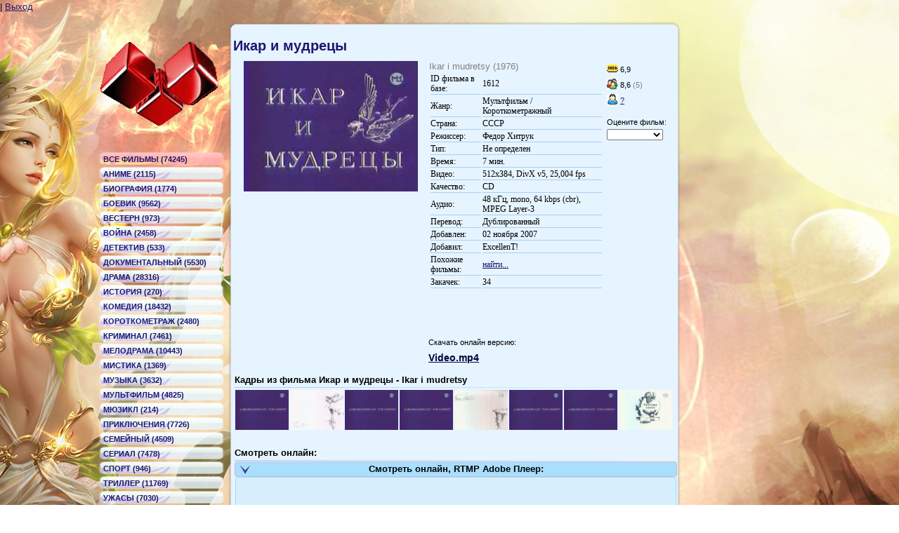

--- FILE ---
content_type: text/html
request_url: http://5tv5.ru/1612/Ikar-i-mudrecy-Ikar-i-mudretsy/
body_size: 47107
content:
<!DOCTYPE html PUBLIC "-//W3C//DTD XHTML 1.0 Transitional//EN" "http://www.w3.org/TR/xhtml1/DTD/xhtml1-transitional.dtd">
<html xmlns="http://www.w3.org/1999/xhtml">
<head>
<meta charset="utf-8">
<meta http-equiv="Content-Language" content="ru">
<meta http-equiv="Content-Style-Type" content="text/css">
<link rel="shortcut icon" href="http://5tv5.ru/favicon.ico" type="image/ico" />


<meta name="keywords" content="Икар и мудрецы, скачать бесплатно, скачать, бесплатно, фильм, онлайн, смотреть онлайн, рейтинг, рейтинг фильмов, лучшие фильмы, лучшие сериалы.">
<meta name="description" content="Икар и мудрецы - скачать бесплатно, без регистрации, смотреть онлайн. Оригинальное название: Ikar i mudretsy. Год выхода: 1976. Качество: . Рейтинг лучших фильмов, комментарии пользователей, рейтинг, сеансы, новости, рейтинг фильма. Информация о создателях, полный список актеров">
<title>Икар и мудрецы | 1976 смотреть онлайн, скачать torrent бесплатно</title>
<link href="http://5tv5.ru/dizain/stil.css" rel="stylesheet" type="text/css" />

<link rel="canonical" href="http://5tv5.ru/1612/Ikar-i-mudrecy-Ikar-i-mudretsy" />
<link rel="image_src" href="http://5tv5.ru/posters/1612.jpg"/>
<meta property="og:url" content="http://5tv5.ru/1612/Ikar-i-mudrecy-Ikar-i-mudretsy" />
<meta property="og:title" content="Икар и мудрецы - Ikar i mudretsy (1976) "/>
<meta property="og:type" content="video.movie"/>
<meta property="og:image" content="http://5tv5.ru/posters/1612.jpg"/>
<meta property="og:site_name" content="5tv5.ru"/>
</head>
<body>

<!--<img src="http://5tv5.ru/index/p.php" width="0" height="0" >-->


<div id="templatemo_container">
 | <a href="http://5tv5.ru/reg.php?reg=logout.php">Выход</a> 
	

    	<div id="templatemo_content_area">
	

<noindex>
<table>
<tr>
<td>
<!--
<a target="_blank" href="http://5tv5.ru/dizain/tag/index.php?t=1">
<img style="margin: 0px 0px 9px;" src="http://5tv5.ru/dizain/kin.gif" width="120" height="120"></a>

</td>
<td width="10" height="10"></td>

<td>

<a target="_blank" href="http://roomas.ru/?utm_source=5tv5ru&utm_medium=display&utm_campaign=site">
<img style="margin: 0px 0px 9px;" src="http://5tv5.ru/tgr.gif" width="867" height="120"></a>

<div id="bn_9ca62e4af7">загрузка...</div>-->


</td>
</tr>
</table>
</noindex>

		
	
        	<div id="templaetmo_left">
            	<div id="templatemo_logo_area">
                	<div id="templaetmo_logo">
                   	<img src="http://5tv5.ru/dizain/9.png"> 


						
					<!-- елка	<img src="http://5tv5.ru/dizain/9.gif" width="165" height="185">  -->
                    </div>
                    <div id="templaetmo_slogan">
                    </div>
                </div>
                <div class="templatemo_menu">
				    <td width=1% nowrap>
                	<ul>
						<li><a class="current" href=http://5tv5.ru/index.php>Все фильмы (74245)</a></li>
						<li><a  href=http://5tv5.ru/index.php?pol=Аниме>Аниме (2115)</a></li>
						<li><a  href=http://5tv5.ru/index.php?pol=Биография>Биография (1774)</a></li>
						<li><a  href=http://5tv5.ru/index.php?pol=Боевик>Боевик (9562)</a></li>
						<li><a  href=http://5tv5.ru/index.php?pol=Вестерн>Вестерн (973)</a></li>
						<li><a  href=http://5tv5.ru/index.php?pol=Война>Война (2458)</a></li> 
						<li><a  href=http://5tv5.ru/index.php?pol=Детектив>Детектив (533)</a></li>
						<!--<li><a  href=http://5tv5.ru/index.php?pol=Для взрослых>Для взрослых (4593)</a></li>-->
						<li><a  href=http://5tv5.ru/index.php?pol=Документальный>Документальный (5530)</a></li>
						<li><a  href=http://5tv5.ru/index.php?pol=Драма>Драма (28316)</a></li>
						<li><a  href=http://5tv5.ru/index.php?pol=История>История (270)</a></li>
						<li><a  href=http://5tv5.ru/index.php?pol=Комедия>Комедия (18432)</a></li>
						<li><a  href=http://5tv5.ru/index.php?pol=Короткометражный>Короткометраж (2480)</a></li>
						<li><a  href=http://5tv5.ru/index.php?pol=Криминал>Криминал (7461)</a></li>
						<li><a  href=http://5tv5.ru/index.php?pol=Мелодрама>Мелодрама (10443)</a></li>
						<li><a  href=http://5tv5.ru/index.php?pol=Мистика>Мистика (1369)</a></li>
						<li><a  href=http://5tv5.ru/index.php?pol=Музыка>Музыка (3632)</a></li>
						<li><a  href=http://5tv5.ru/index.php?pol=Мультфильм>Мультфильм (4825)</a></li>
						<li><a  href=http://5tv5.ru/index.php?pol=Мюзикл>Мюзикл (214)</a></li>
						<li><a  href=http://5tv5.ru/index.php?pol=Приключения>Приключения (7726)</a></li>
						<li><a  href=http://5tv5.ru/index.php?pol=Семейный>Семейный (4509)</a></li>
						<li><a  href=http://5tv5.ru/index.php?pol=Сериал>Сериал (7478)</a></li>
						<li><a  href=http://5tv5.ru/index.php?pol=Спорт>Спорт (946)</a></li>
						<li><a  href=http://5tv5.ru/index.php?pol=Триллер>Триллер (11769)</a></li>
						<li><a  href=http://5tv5.ru/index.php?pol=Ужасы>Ужасы (7030)</a></li>
						<li><a  href=http://5tv5.ru/index.php?pol=Фантастика>Фантастика (5124)</a></li>
						<li><a  href=http://5tv5.ru/index.php?pol=Фэнтези>Фэнтези (913)</a></li>
						<li><a  href=http://5tv5.ru/index.php?pol=Черно-белый>Черно-белый (19)</a></li>
						<li><a  href=http://5tv5.ru/index.php?pol=Юмор>Юмор (9)</a></li>
						<li><a  href=http://5tv5.ru/index.php?pol=d3 >3D фильмы (746)</a></li>
						
					</ul>
				    </td>
                </div>

						 
				



<noindex>


<!--
<div id="bn_e6c1e8076e">загрузка...</div>
-->

</noindex>




            </div><!-- конец левой части -->
            <div style="float: left;width: 5px;"><br></div>
			
<noindex>			
<!--Рекламка
<a target="_blank" href="http://v88v.ru"><div id="karta"></div></a>
<iframe style="position: relative; top:-4px; left:-11px"  frameborder="0" src="http://V88V.ru/75/index.html" width="650" height="300" scrolling="no" ></iframe>
<style>#kur{margin-top:-300px;}
#karta{
    width: 640px;
    height: 300px;
    position: relative;
    top: 300px;
    z-index: 1;
    left: 183px;
	margin-top: -300px;}
</style>
<!--/Рекламка-->
</noindex>
			
            <div id="templaetmo_right">
			

	
            	<div id="templaetmo_right_top">
                	<!--верхняя страница-->
	<!--				
<span  style="position: relative; left:589px; top:0; ">
<img  width="25" src="http://5tv5.ru/18.png"/>
</span>
	-->				
	
	
	
	
					
                </div>
                <div id="templaetmo_right_mid">
                	<!--<div class="templaetmo_one_col"></div>-->
                                       <div class="templatemo_two_col">
                    
<script type="text/javascript" src="http://5tv5.ru/jwplayer/jwplayer.js"></script>
<script type="text/javascript" src="http://5tv5.ru/js/accordion.js"></script>
<style>
	*{ padding:0; margin:0; }
	h3{ line-height:50px; }

	#accordion{ width:600px;}
	.head{
		padding:0 3px;
		cursor:pointer;
		height:20px;
		line-height:20px;
		background: #d7effd;
		text-align:center;
		border:1px solid #a0dbff;
		border-radius:4px;
		color:#444;
	}
	.content{
		overflow:hidden;
		background:#fef;
		text-align:center;
		margin:0 1px;
		border-radius:2px;
	}
	.content div{
		padding:0px;
	}
	.condition{
		background:url("http://5tv5.ru/js/arrow3.png") no-repeat;
		background-position:center left;
		width:20px;
		height:20px;
		position:absolute;
		top:1px;
		left:5px;
	}
	.wrap{
		margin-top:1px;
		position:relative;
	}
	.superWrap{
		width:630px;
		margin-left:0px;
		float:left;
	}
</style>
<noindex>
<div id="potok_flyroll_div" style="display:inline-block;width:630px;height:370px" potok_flyroll_pl="525"></div>
<script type="text/javascript" src="https://videopotok.pro/js/potok_flyroll_script.js" async></script>
</noindex>
<link href="http://5tv5.ru/2_files/styles.css" rel="stylesheet" type="text/css" />
<script type="text/javascript" src="http://5tv5.ru/r_files/index.js"></script>

<h1>
<p style="margin-top: 1px; margin-bottom: 5px; font-size: 1.4em; font-weight: bold;">Икар и мудрецы 
<sup style="background: none repeat scroll 0% 0% rgb(255, 255, 136);"></sup> </p></h1>


    <div class=""><div class=""></div></div>
	    <div class="">

		    <div id="FilmBox"><table class="film" width="100%">
<tbody>
<!--<tr style="width: 630px;display: block;">-->
<tr>
<td align="center" valign="top" width="10%"><div id="cover"><a href="javascript:history.back(1)">

<img style="clear: both;" alt="Икар и мудрецы - Ikar i mudretsy" title= "Икар и мудрецы - Ikar i mudretsy"  src=http://5tv5.ru/posters/1612.jpg border="0" width="248"></div>
<!--<br><a id="_catpostlink14408" class="tofavourites" title="Список отложенных фильмов находится в меню Фильмы" href="javascript:SaveFilm(14408)"><img src="http://5tv5.ru/2_files/favadd_16.gif" border="0"> В закладки</a><br><a href="javascript:history.back(1)"><img src="http://5tv5.ru/2_files/back.gif" border="0"> Назад</a></td> -->
<td valign="top" width="*">

<div style="float: right;  font-size: 8pt; margin-left: 5px;">
<a target="_blank" title="Перейти на страницу этого фильма на imdb.com" href="1"><img src="http://5tv5.ru/r_files/imdb.gif" style="position: relative; top: 3px;" border="0" width="16" height="16"></a> 6,9<br>
<div id="local_rating_detail" style="display: none; position: absolute;"><div style="border: 1px solid silver; background: white none repeat scroll 0% 0%; position: relative; left: -280px; -moz-background-clip: -moz-initial; -moz-background-origin: -moz-initial; -moz-background-inline-policy: -moz-initial;">
	<table width="270">
		<tbody><tr><td colspan="3">Локальный рейтинг среди пользователей</td></tr><tr>
		</tr><tr><th>Кол-во</th><th style="width: 150px;">Доля</th><th>Оценка</th></tr><tr>
		</tr><tr><td>4</td><td><div title="80%" style="border: 1px solid gray; background: silver none repeat scroll 0% 0%; font-size: 1px; width: 100%; -moz-background-clip: -moz-initial; -moz-background-origin: -moz-initial; -moz-background-inline-policy: -moz-initial; height: 7px;"></div></td><td>10</td></tr><tr>
		</tr><tr><td>0</td><td><div title="0%" style="border: 1px solid gray; background: silver none repeat scroll 0% 0%; font-size: 1px; width: 0%; -moz-background-clip: -moz-initial; -moz-background-origin: -moz-initial; -moz-background-inline-policy: -moz-initial; height: 7px;"></div></td><td>9</td></tr><tr>
		</tr><tr><td>1</td><td><div title="20%" style="border: 1px solid gray; background: silver none repeat scroll 0% 0%; font-size: 1px; width: 25%; -moz-background-clip: -moz-initial; -moz-background-origin: -moz-initial; -moz-background-inline-policy: -moz-initial; height: 7px;"></div></td><td>8</td></tr><tr>
		</tr><tr><td>0</td><td><div title="0%" style="border: 1px solid gray; background: silver none repeat scroll 0% 0%; font-size: 1px; width: 0%; -moz-background-clip: -moz-initial; -moz-background-origin: -moz-initial; -moz-background-inline-policy: -moz-initial; height: 7px;"></div></td><td>7</td></tr><tr>
		</tr><tr><td>0</td><td><div title="0%" style="border: 1px solid gray; background: silver none repeat scroll 0% 0%; font-size: 1px; width: 0%; -moz-background-clip: -moz-initial; -moz-background-origin: -moz-initial; -moz-background-inline-policy: -moz-initial; height: 7px;"></div></td><td>6</td></tr><tr>
		</tr><tr><td>0</td><td><div title="0%" style="border: 1px solid gray; background: silver none repeat scroll 0% 0%; font-size: 1px; width: 0%; -moz-background-clip: -moz-initial; -moz-background-origin: -moz-initial; -moz-background-inline-policy: -moz-initial; height: 7px;"></div></td><td>5</td></tr><tr>
		</tr><tr><td>0</td><td><div title="0%" style="border: 1px solid gray; background: silver none repeat scroll 0% 0%; font-size: 1px; width: 0%; -moz-background-clip: -moz-initial; -moz-background-origin: -moz-initial; -moz-background-inline-policy: -moz-initial; height: 7px;"></div></td><td>4</td></tr><tr>
		</tr><tr><td>0</td><td><div title="0%" style="border: 1px solid gray; background: silver none repeat scroll 0% 0%; font-size: 1px; width: 0%; -moz-background-clip: -moz-initial; -moz-background-origin: -moz-initial; -moz-background-inline-policy: -moz-initial; height: 7px;"></div></td><td>3</td></tr><tr>
		</tr><tr><td>0</td><td><div title="0%" style="border: 1px solid gray; background: silver none repeat scroll 0% 0%; font-size: 1px; width: 0%; -moz-background-clip: -moz-initial; -moz-background-origin: -moz-initial; -moz-background-inline-policy: -moz-initial; height: 7px;"></div></td><td>2</td></tr><tr>
		</tr><tr><td>0</td><td><div title="0%" style="border: 1px solid gray; background: silver none repeat scroll 0% 0%; font-size: 1px; width: 0%; -moz-background-clip: -moz-initial; -moz-background-origin: -moz-initial; -moz-background-inline-policy: -moz-initial; height: 7px;"></div></td><td>1</td></tr><tr>
	</tr></tbody></table>
</div></div>
<img onmouseover='Show("local_rating_detail")' onmouseout='Hide("local_rating_detail")' src="http://5tv5.ru/r_files/users.gif" style="position: relative; top: 3px;" width="16" height="16"> <span id="_localrating">8,6 <span style="color: gray;">(5)</span></span><br>
<img title="Ваша оценка" src="http://5tv5.ru/r_files/user_16.png" style="position: relative; top: 3px;" width="16" height="16"> <a href='javascript:Show("_myratingbox")'><span id="_myrating"> ?</span></a>
<form name="golos" action="http://5tv5.ru/golos.php" method="post">
<input type="hidden" name="idfilm" value="1612"/>
<div style="margin: 1em 0 1em 0; font-size: 8pt;width: 100px;" id="_myratingbox">
Оцените фильм:<br>
<select  style="font-size: 8pt; width: 80px;" name="choose" onchange="this.form.submit()">
<option value="0"></option>
<option value="10">10 (шедевр)</option>
<option value="9">9 (замечательно)</option>
<option value="8">8 (очень хорошо)</option>
<option value="7">7 (хорошо)</option>
<option value="6">6 (нормально)</option>
<option value="5">5 (терпимо)</option>
<option value="4">4 (посредственно)</option>
<option value="3">3 (плохо)</option>
<option value="2">2 (очень плохо)</option>
<option value="1">1 (не смотреть)</option>
</select></div></form>




<div class="pluso" data-options="medium,round,multiline,vertical,counter,theme=03" data-services="vkontakte,twitter,facebook,google,odnoklassniki,surfingbird,stumbleupon,pinterest,moimir,livejournal" data-background="transparent"></div>



<br><br>
</div>




<p style="margin: 1px; color: gray;line-height:14px;">Ikar i mudretsy (1976)</p>
<table class="filmdetail" style='margin:1px;line-height:14px;' >
<tbody><tr><td><h2>ID фильма в базе:</td><td><span id="film_id"><h2>1612</span></td></tr>
<tr style="line"><td><h2>Жанр:</td><td><h2>Мультфильм / Короткометражный</td></tr>
<tr><td><h2>Страна:</td><td><h2>СССР </td></tr>
<tr><td><h2>Режиссер:</td><td><h2>Федор Хитрук</td></tr>
<tr><td><h2>Тип:</td><td><h2>Не определен</td></tr>
<tr><td><h2>Время:</td><td><h2> 7 мин.</td></tr>
<!--<tr><td><h2>MPAA:</td><td><a target="_blank" href=""></a><div class="info-content">
<a target="_blank" href=""><h2>1</a></div></td></tr>-->
<tr><td><h2>Видео:</td><td><h2>512x384, DivX v5, 25,004 fps</td></tr>
<tr><td><h2>Качество:</td><td><h2>СD</a></td></tr>
<tr><td><h2>Аудио:</td><td><h2>48 кГц, mono, 64 kbps (cbr), MPEG Layer-3</td></tr>
<tr><td><h2>Перевод:</td><td><h2>Дублированный</a></td></tr>
<tr><td><h2>Добавлен:</td><td><h2>02 ноября 2007</td></tr>
<tr><td><h2>Добавил:</td><td><span id="Moderator"><h2>ExcellenT!</span></td></tr>
<tr><td valign="top"><h2>Похожие фильмы:</td><td id="SimilarBox"><a href=http://5tv5.ru/index.php?pol=Мультфильм&verxst=1&janrx1=Короткометражный&janrx2= ><h2>найти...</a></td></tr>
<tr><td><h2>Закачек:</td><td><h2>34</td></tr>
</tbody></table>








<!--
<noindex>
<tr>
<table style="border: 1px solid #1C6EA4;padding: 0px 0px 17px 0px;">
<tr>
<td>
<div style="position: relative; top:5px; left: 0px">
<img style="position:relative; overflow:hidden; left:267px; top:0px; width:70px; height:40px;" src="http://5tv5.ru/1.gif" width="70" height="0" title="">
</div>
</td>
</tr>
<tr>
<td>
<div style="position: relative; top:9px; left: 0px">
АКЦИЯ - Проверьте! Просто <a style="font-size: 17px;font-weight: 600;" rel="nofollow" target="_blanck" href="https://www.instagram.com/anastziya/">ПОДПИШИТЕСЬ на этот профиль</a> и все ваши торренты <b>ГАРАНТИРОВАННО</b> автоматом будут <b>скачиваться в 3 раза быстрей!</b> При поддержке <b style="color: red;"> Utorrent</b>
</div>
</td>
</tr>
</div>
</table>
</tr>
</noindex>
-->


<br><br><tr><td></td><td><tr><td></td><td><br>Скачать онлайн версию:</td></tr><tr><td></td><td><a href="http://m.5tv5.ru//1612/video.mp4"><h1><font color=#01003f><b>Video.mp4</b> </h1></font></a></td></tr><tr><td colspan="2"><span class="sectionheader">Кадры из фильма Икар и мудрецы - Ikar i mudretsy</span><br><img src="http://5tv5.ru/2_files/hr.gif" width="627" height="1"></td></tr><tr><td colspan="2" style="font-size: 10pt;"><a title="Открыть кадр в новом окне" target="_blank" href="http://www.5tv5.ru/frames/1612/f0.jpg"><img alt="Икар и мудрецы - Ikar i mudretsy" onmouseover='mustshow=1;setTimeout("FrameMouseOver(0);",100);' onmouseout='mustshow=0;setTimeout("FrameMouseOut(0);",100);' style="margin: 1px; float: left;" src="http://5tv5.ru/frames/1612/s0.jpg" border="0" width="76"></a><a title="Открыть кадр в новом окне" target="_blank" href="http://www.5tv5.ru/frames/1612/f1.jpg"><img alt="Икар и мудрецы - Ikar i mudretsy" onmouseover='mustshow=1;setTimeout("FrameMouseOver(1);",100);' onmouseout='mustshow=0;setTimeout("FrameMouseOut(1);",100);' style="margin: 1px; float: left;" src="http://5tv5.ru/frames/1612/s1.jpg" border="0" width="76"></a><a title="Открыть кадр в новом окне" target="_blank" href="http://www.5tv5.ru/frames/1612/f2.jpg"><img alt="Икар и мудрецы - Ikar i mudretsy" onmouseover='mustshow=1;setTimeout("FrameMouseOver(2);",100);' onmouseout='mustshow=0;setTimeout("FrameMouseOut(2);",100);' style="margin: 1px; float: left;" src="http://5tv5.ru/frames/1612/s2.jpg" border="0" width="76"></a><a title="Открыть кадр в новом окне" target="_blank" href="http://www.5tv5.ru/frames/1612/f3.jpg"><img alt="Икар и мудрецы - Ikar i mudretsy" onmouseover='mustshow=1;setTimeout("FrameMouseOver(3);",100);' onmouseout='mustshow=0;setTimeout("FrameMouseOut(3);",100);' style="margin: 1px; float: left;" src="http://5tv5.ru/frames/1612/s3.jpg" border="0" width="76"></a><a title="Открыть кадр в новом окне" target="_blank" href="http://www.5tv5.ru/frames/1612/f4.jpg"><img alt="Икар и мудрецы - Ikar i mudretsy" onmouseover='mustshow=1;setTimeout("FrameMouseOver(4);",100);' onmouseout='mustshow=0;setTimeout("FrameMouseOut(4);",100);' style="margin: 1px; float: left;" src="http://5tv5.ru/frames/1612/s4.jpg" border="0" width="76"></a><a title="Открыть кадр в новом окне" target="_blank" href="http://www.5tv5.ru/frames/1612/f5.jpg"><img alt="Икар и мудрецы - Ikar i mudretsy" onmouseover='mustshow=1;setTimeout("FrameMouseOver(5);",100);' onmouseout='mustshow=0;setTimeout("FrameMouseOut(5);",100);' style="margin: 1px; float: left;" src="http://5tv5.ru/frames/1612/s5.jpg" border="0" width="76"></a><a title="Открыть кадр в новом окне" target="_blank" href="http://www.5tv5.ru/frames/1612/f6.jpg"><img alt="Икар и мудрецы - Ikar i mudretsy" onmouseover='mustshow=1;setTimeout("FrameMouseOver(6);",100);' onmouseout='mustshow=0;setTimeout("FrameMouseOut(6);",100);' style="margin: 1px; float: left;" src="http://5tv5.ru/frames/1612/s6.jpg" border="0" width="76"></a><a title="Открыть кадр в новом окне" target="_blank" href="http://www.5tv5.ru/frames/1612/f7.jpg"><img alt="Икар и мудрецы - Ikar i mudretsy" onmouseover='mustshow=1;setTimeout("FrameMouseOver(7);",100);' onmouseout='mustshow=0;setTimeout("FrameMouseOut(7);",100);' style="margin: 1px; float: left;" src="http://5tv5.ru/frames/1612/s7.jpg" border="0" width="76"></a><div style="float: left; position: relative; clear: both; z-index: 999;"><div id="frame0" style="border: 1px solid silver; position: absolute; display: none; background-color: rgb(245, 245, 245);"><img alt="Икар и мудрецы - Ikar i mudretsy" style="margin: 3px 3px 3px -97px;" alt="Икар и мудрецы - Ikar i mudretsy" src="http://5tv5.ru/frames/1612/f0.jpg" border="0"></div><div id="frame1" style="border: 1px solid silver; position: absolute; display: none; background-color: rgb(245, 245, 245);"><img alt="Икар и мудрецы - Ikar i mudretsy" style="margin: 3px 3px 3px -97px;" src="http://5tv5.ru/frames/1612/f1.jpg" border="0"></div><div id="frame2" style="border: 1px solid silver; position: absolute; display: none; background-color: rgb(245, 245, 245);"><img alt="Икар и мудрецы - Ikar i mudretsy" style="margin: 3px 3px 3px -97px;" src="http://5tv5.ru/frames/1612/f2.jpg" border="0"></div><div id="frame3" style="border: 1px solid silver; position: absolute; display: none; background-color: rgb(245, 245, 245);"><img alt="Икар и мудрецы - Ikar i mudretsy" style="margin: 3px 3px 3px -97px;" src="http://5tv5.ru/frames/1612/f3.jpg" border="0"></div><div id="frame4" style="border: 1px solid silver; position: absolute; display: none; background-color: rgb(245, 245, 245);"><img alt="Икар и мудрецы - Ikar i mudretsy" style="margin: 3px 3px 3px -97px;" src="http://5tv5.ru/frames/1612/f4.jpg" border="0"></div><div id="frame5" style="border: 1px solid silver; position: absolute; display: none; background-color: rgb(245, 245, 245);"><img alt="Икар и мудрецы - Ikar i mudretsy" style="margin: 3px 3px 3px -97px;" src="http://5tv5.ru/frames/1612/f5.jpg" border="0"></div><div id="frame6" style="border: 1px solid silver; position: absolute; display: none; background-color: rgb(245, 245, 245);"><img alt="Икар и мудрецы - Ikar i mudretsy" style="margin: 3px 3px 3px -97px;" src="http://5tv5.ru/frames/1612/f6.jpg" border="0"></div><div id="frame7" style="border: 1px solid silver; position: absolute; display: none; background-color: rgb(245, 245, 245);"><img alt="Икар и мудрецы - Ikar i mudretsy" style="margin: 3px 3px 3px -97px;" src="http://5tv5.ru/frames/1612/f7.jpg" border="0"></div></div></td></tr>

<tr><td colspan="2">
<span class="sectionheader"><br>Смотреть онлайн: </span>
<br><img src="http://5tv5.ru/2_files/hr.gif" width="627" height="1">
<div id="accord"></div>
</tr>
<tr>
<td></td>
<td>
<br>
<a target="_blank" href="http://5tv5.ru/dizain/tag/index.php?t=1" >Смотреть на android</a>
</td>
</tr><script type="text/javascript">
var text = [
'<div style ="height:400px;" class="head" id="gy1"><a href="#topmenu" onclick="openPage(\'http://5tv5.ru/video.php?t=/mp4:for/1612/video.mp4&amp;poster=http://www.5tv5.ru/frames/1612/f3.jpg&d=1\', \'gy1\'); return false;"><br><br><br><img  title="Смотреть" src="http://5tv5.ru/js/1.png" border="0"  width="248"/></a></div>',
'<div style ="height:400px;" class="head" id="gy2"><a href="#topmenu" onclick="openPage(\'http://5tv5.ru/video.php?t=http://m.5tv5.ru//1612/video.mp4&preview_url=http://www.5tv5.ru/frames/1612/f3.jpg&d=2\', \'gy2\'); return false;"><br><br><br><img  title="Смотреть" src="http://5tv5.ru/js/1.png" border="0"  width="248"/></a></div>',
'<div style ="height:400px;" class="head" id="gy3"><a href="#topmenu" onclick="jwp()"><br><br><br><img  title="Смотреть" src="http://5tv5.ru/js/1.png" border="0"  width="248"/></a></div>',
'<div style ="height:400px;" class="head" id="gy4"><a href="#topmenu" onclick="jwp2()"><br><br><br><img  title="Смотреть" src="http://5tv5.ru/js/1.png" border="0"  width="248"/></a></div>',
'<div style ="height:400px;" class="head" id="gy5"><a href="#topmenu" onclick="openPage(\'http://5tv5.ru/video.php?t=http://b.5tv5.ru//1612/video.mp4&p=http://www.5tv5.ru/frames/1612/f3.jpg&d=3\', \'gy5\'); return false;"><br><br><br><img  title="Смотреть" src="http://5tv5.ru/js/1.png" border="0"  width="248"/></a></div>'
]

var head = [
'Смотреть онлайн, RTMP Adobe Плеер:',
'Смотреть онлайн, HTTP Kernel Плеер:',
'Смотреть онлайн, RTMP JM Плеер:',
'Смотреть онлайн, HTTP HTML5 JM Плеер:',
'Смотреть онлайн, HTTP HTML5 Прямой:'
]


function jwp(){
    jwplayer("gy3").setup({
        file: "rtmp://5tv5.ru:1935//mp4:for/1612/video.mp4",
	//	file: "http://m.5tv5.ru//1612/video.mp4",
        image: "http://www.5tv5.ru/frames/1612/f3.jpg",
                width: "629",
                height: "400",
                title: "Смотреть"				
});
}
function jwp2(){
    jwplayer("gy4").setup({
    //  file: "rtmp://5tv5.ru:1935//mp4:for/1612/video.mp4",
		file: "http://b.5tv5.ru//1612/video.mp4",
        image: "http://www.5tv5.ru/frames/1612/f3.jpg",
                width: "629",
                height: "400",
                title: "Смотреть",
		        autostart: true				
});
}

</script></span>
<script type="text/javascript">
function hook(bl, when, head, content, condition) {
	if(bl) { 			// когда группа открывается
		if(when) {  // до открытия
			head.style.color = '#000';
			head.style.backgroundColor = '#a0dbff';
			head.style.border = '1px solid #a0dbff';
			content.style.color = 'transparent';
			content.style.backgroundColor = '#a0dbff';
			condition.style.backgroundPosition = 'bottom left';
		}
		if(!when) { // после открытия
			head.style.fontWeight = 'bold';
			head.style.backgroundColor = '#aadefd';
			head.style.border = '1px solid #cbc';
			content.style.color = '#000';
			content.style.backgroundColor = '#cfeafa';
			condition.style.backgroundPosition = 'top left';
		}
	}
	if(!bl) { 		// когда группа закрывается
		if(when) {	// до закрытия
			head.style.border = '1px solid #aadefd';
			content.style.color = 'transparent';
			content.style.backgroundColor = '#aadefd';
		}
		if(!when) {	// после закрытия
			head.style.backgroundColor = '#bcdcfa';
			head.style.color = '#444';
			head.style.fontWeight = 'normal';
			head.style.border = '1px solid #a0dbff';
			condition.style.backgroundPosition = 'center left';
		}
	}
	
}

</script>



<tr><td colspan="2"><span class="sectionheader">
Описание фильма Икар и мудрецы - Ikar i mudretsy</span><br><img src="http://5tv5.ru/2_files/hr.gif" width="627" height="1">



</td></tr>


<tr><td colspan="2" style="font-size: 10pt;"><h4></h4><br>

<ul>
</ul>


</td></tr>


<tr><td colspan="2"><br><span class="sectionheader">Творческий коллектив</span><br><img src="http://5tv5.ru/2_files/hr.gif" width="327" height="1"></td></tr>

<TABLE> 
<TR><TD ALIGN="center"> <a href="http://5tv5.ru/index.php?pol=all&radio=2&verxst=1&namerus=Федор%20Хитрук"  ><img src="http://5tv5.ru/photos/fedor_hitruk.jpg" width="60" height="72"></a></TD><td></td><TD ALIGN="center"> <a href="http://5tv5.ru/index.php?pol=all&radio=2&verxst=1&namerus=Шандор%20Каллош"  ><img src="http://5tv5.ru/photos/nophoto.gif" width="60" height="72"></a> </TD><td></td><TD ALIGN="center">  </TD><td></td><TD ALIGN="center"></TD><td></td><TD ALIGN="center"></TD><td></td><TD ALIGN="center"></TD></TR> 
<TR><TD ALIGN="center"> <font color="#01003f"><h5><a href="http://5tv5.ru/index.php?pol=all&radio=2&verxst=1&namerus=Федор%20Хитрук" > Федор Хитрук </a></h5> </TD><td></td><TD ALIGN="center"> <font color="#01003f"><h5><a href="http://5tv5.ru/index.php?pol=all&radio=2&verxst=1&namerus=Шандор%20Каллош" > Шандор Каллош </a></h5> </TD><td></td><TD ALIGN="center"> <font color="#01003f"><h5><a href="http://5tv5.ru/index.php?pol=all&radio=2&verxst=1&namerus=" >  </a></h5> </TD><td></td><TD ALIGN="center"> <font color="#01003f"><h5><a href="http://5tv5.ru/index.php?pol=all&radio=2&verxst=1&namerus=" >  </a></h5> </TD><td></td><TD ALIGN="center"> <font color="#01003f"><h5><a href="http://5tv5.ru/index.php?pol=all&radio=2&verxst=1&namerus=" >  </a></h5> </TD><td></td><TD ALIGN="center"> <font color="#01003f"><h5><a href="http://5tv5.ru/index.php?pol=all&radio=2&verxst=1&namerus=" >  </a></h5></TD></TR> 
<TR><TD ALIGN="center"> <font color="#9c9c9c"><h5></h5> </TD><td></td><TD ALIGN="center"> <font color="#9c9c9c"><h5></h5> </TD><td></td><TD ALIGN="center"> <font color="#9c9c9c"><h5></h5> </TD><td></td><TD ALIGN="center"> <font color="#9c9c9c"><h5></h5> </TD><td></td><TD ALIGN="center"> <font color="#9c9c9c"><h5></h5></TD><td></td><TD ALIGN="center"> <font color="#9c9c9c"><h5></h5></td></TR> 
<TR><TD ALIGN="center"><font color="#9c9c9c"><h5> </h5> </TD><td></td><TD ALIGN="center"> <font color="#9c9c9c"><h5> </h5> </TD><td></td><TD ALIGN="center"> <font color="#9c9c9c"><h5> </h5> </TD><td></td><TD ALIGN="center"> <font color="#9c9c9c"><h5> </h5> </TD><td></td><TD ALIGN="center"> <font color="#9c9c9c"><h5> </h5></TD><td></td><TD ALIGN="center"> <font color="#9c9c9c"><h5> </h5></td></TR> 

<TR><TD ALIGN="center"> </TD><td></td><TD ALIGN="center">  </TD><td></td><TD ALIGN="center">  </TD><td></td><TD ALIGN="center"></TD><td></td><TD ALIGN="center"></TD><td></td><TD ALIGN="center"></TD></TR> 
<TR><TD ALIGN="center"> <font color="#01003f"><h5><a href="http://5tv5.ru/index.php?pol=all&radio=2&verxst=1&namerus=" >  </a></h5> </TD><td></td><TD ALIGN="center"> <font color="#01003f"><h5><a href="http://5tv5.ru/index.php?pol=all&radio=2&verxst=1&namerus=" >  </a></h5> </TD><td></td><TD ALIGN="center"> <font color="#01003f"><h5><a href="http://5tv5.ru/index.php?pol=all&radio=2&verxst=1&namerus=" >  </a></h5> </TD><td></td><TD ALIGN="center"> <font color="#01003f"><h5><a href="http://5tv5.ru/index.php?pol=all&radio=2&verxst=1&namerus=" >  </a></h5> </TD><td></td><TD ALIGN="center"> <font color="#01003f"><h5><a href="http://5tv5.ru/index.php?pol=all&radio=2&verxst=1&namerus=" >  </a></h5> </TD><td></td><TD ALIGN="center"> <font color="#01003f"><h5><a href="http://5tv5.ru/index.php?pol=all&radio=2&verxst=1&namerus=" >  </a></h5></TD></TR> 
<TR><TD ALIGN="center"> <font color="#9c9c9c"><h5></h5> </TD><td></td><TD ALIGN="center"> <font color="#9c9c9c"><h5></h5> </TD><td></td><TD ALIGN="center"> <font color="#9c9c9c"><h5></h5> </TD><td></td><TD ALIGN="center"> <font color="#9c9c9c"><h5></h5> </TD><td></td><TD ALIGN="center"> <font color="#9c9c9c"><h5></h5></TD><td></td><TD ALIGN="center"> <font color="#9c9c9c"><h5></h5></td></TR> 
<TR><TD ALIGN="center"><font color="#9c9c9c"><h5> </h5> </TD><td></td><TD ALIGN="center"> <font color="#9c9c9c"><h5> </h5> </TD><td></td><TD ALIGN="center"> <font color="#9c9c9c"><h5> </h5> </TD><td></td><TD ALIGN="center"> <font color="#9c9c9c"><h5> </h5> </TD><td></td><TD ALIGN="center"> <font color="#9c9c9c"><h5> </h5></TD><td></td><TD ALIGN="center"> <font color="#9c9c9c"><h5> </h5></td></TR> 

<TR><TD ALIGN="center"> </TD><td></td><TD ALIGN="center">  </TD><td></td><TD ALIGN="center">  </TD><td></td><TD ALIGN="center"></TD><td></td><TD ALIGN="center"></TD><td></td><TD ALIGN="center"></TD></TR> 
<TR><TD ALIGN="center"> <font color="#01003f"><h5><a href="http://5tv5.ru/index.php?pol=all&radio=2&verxst=1&namerus=" >  </a></h5> </TD><td></td><TD ALIGN="center"> <font color="#01003f"><h5><a href="http://5tv5.ru/index.php?pol=all&radio=2&verxst=1&namerus=" >  </a></h5> </TD><td></td><TD ALIGN="center"> <font color="#01003f"><h5><a href="http://5tv5.ru/index.php?pol=all&radio=2&verxst=1&namerus=" >  </a></h5> </TD><td></td><TD ALIGN="center"> <font color="#01003f"><h5><a href="http://5tv5.ru/index.php?pol=all&radio=2&verxst=1&namerus=" >  </a></h5> </TD><td></td><TD ALIGN="center"> <font color="#01003f"><h5><a href="http://5tv5.ru/index.php?pol=all&radio=2&verxst=1&namerus=" >  </a></h5> </TD><td></td><TD ALIGN="center"> <font color="#01003f"><h5><a href="http://5tv5.ru/index.php?pol=all&radio=2&verxst=1&namerus=" >  </a></h5></TD></TR> 
<TR><TD ALIGN="center"> <font color="#9c9c9c"><h5></h5> </TD><td></td><TD ALIGN="center"> <font color="#9c9c9c"><h5></h5> </TD><td></td><TD ALIGN="center"> <font color="#9c9c9c"><h5></h5> </TD><td></td><TD ALIGN="center"> <font color="#9c9c9c"><h5></h5> </TD><td></td><TD ALIGN="center"> <font color="#9c9c9c"><h5></h5></TD><td></td><TD ALIGN="center"> <font color="#9c9c9c"><h5></h5></td></TR> 
<TR><TD ALIGN="center"><font color="#9c9c9c"><h5> </h5> </TD><td></td><TD ALIGN="center"> <font color="#9c9c9c"><h5> </h5> </TD><td></td><TD ALIGN="center"> <font color="#9c9c9c"><h5> </h5> </TD><td></td><TD ALIGN="center"> <font color="#9c9c9c"><h5> </h5> </TD><td></td><TD ALIGN="center"> <font color="#9c9c9c"><h5> </h5></TD><td></td><TD ALIGN="center"> <font color="#9c9c9c"><h5> </h5></td></TR> 

<TR><TD ALIGN="center"> </TD><td></td><TD ALIGN="center">  </TD></TR> 
<TR><TD ALIGN="center"> <font color="#01003f"><h5><a href="http://5tv5.ru/index.php?pol=all&radio=2&verxst=1&namerus=" >  </a></h5> </TD><td></td><TD ALIGN="center"> <font color="#01003f"><h5><a href="http://5tv5.ru/index.php?pol=all&radio=2&verxst=1&namerus=" >  </a></h5> </TD></TR> 
<TR><TD ALIGN="center"> <font color="#9c9c9c"><h5></h5> </TD><td></td><TD ALIGN="center"> <font color="#9c9c9c"><h5></h5> </TD></TR> 
<TR><TD ALIGN="center"><font color="#9c9c9c"><h5> </h5> </TD><td></td><TD ALIGN="center"> <font color="#9c9c9c"><h5> </h5> </TD></TR> 

</TABLE> 

<table><tr><td colspan="2"><div style="margin-top: 2em; margin-left: 3em; margin-bottom: 1em;" id="comments">
<div style="border: 1px solid silver; overflow: auto; padding-bottom: 10px; height: 400px; background-color: rgb(248, 248, 248);">
<div style="border: 0px solid silver; margin: 2em; padding: 0pt; width: 90%;">
<table style="margin: 0pt;" cellpadding="0" cellspacing="0" width="100%"><tbody><tr>
<td class="hcomment_left" width="5">&nbsp;</td><td class="hcomment_center" align="left" width="*"><b> Mapkc </b> (2008-10-11 15:18:11) </td><td class="hcomment_right" width="5">&nbsp;</td></tr></tbody></table>
<table style="border: 1px solid silver; margin: 0pt; padding: 0pt; background: rgb(249, 249, 249)
 none repeat scroll 0% 0%; -moz-background-clip: -moz-initial; -moz-background-origin: -moz-initial;
 -moz-background-inline-policy: -moz-initial; font-size: 8pt;" cellpadding="0" cellspacing="0" width="100%"><tbody><tr><td> Изумительный мульт! Глубокий! Смотреть всем тем, кто замучен мировыми оковами... <br></td></tr></tbody></table></div><div style="border: 0px solid silver; margin: 2em; padding: 0pt; width: 90%;">
<table style="margin: 0pt;" cellpadding="0" cellspacing="0" width="100%"><tbody><tr><td class="hcomment_left" width="5">&nbsp;</td><td class="hcomment_center" align="left" width="*"><b></td></tr></tbody></table></div></div><div style="border: 0px solid silver; margin: 2em; padding: 0pt; width: 90%;">
<table style="margin: 0pt;" cellpadding="0" cellspacing="0" width="100%"><tbody><tr>
<td class="hcomment_left" width="5">&nbsp;</td><td class="hcomment_center" align="left" width="15%"><b>Отзыв:</b></td>
<td class="hcomment_center" align="right" valign="top" width="*">

<form name="viev" action="http://5tv5.ru/textcoment.php" method="post">
<input type="hidden" name="idfilm" value="1612"/>
<input name="formoder" id="formoder" type="checkbox"> 
<label for="formoder">только для модератора</label></td><td class="hcomment_right" width="5">&nbsp;</td></tr></tbody></table>
<table style="margin: 0pt; padding: 0pt;" cellpadding="0" cellspacing="0" width="100%"><tbody><tr><td>
<textarea name="commenttext" id="commenttext" style="border: 1px solid silver; margin: 0pt; padding: 0pt; width: 100%;" rows="6"></textarea>
</td></tr></tbody></table><div style="float: right;"><input type="submit" name="submit" value="Отправить">
</form>

</div><span style="font-size: 8pt;">Администрация сервера оставляет за собой право удалять сообщения по собственному усмотрению</span>
</div></td></tr></tbody></table><br><br><br> 0.350813 сек<span style="margin-left: 3em;" id="backbox"><a href="javascript:GoBack()">Вернуться</a></span></div></div>
			<div id="BugBlock" style="border: 1px solid black;">
		    	<table>
		    		<tbody><tr>
		    			<td>
		    				<b>Сообщить об ошибке</b>
		    				<br><form name="ohibka" action="http://5tv5.ru/danye.php" method="post">
							<input type="hidden" name="idfilm" value="1612"/>
			    			Укажите ошибочные данные:
				    		<select id="bug_text" name="bug_text" >
					    		<option value=""></option>
					    		<option value="Название">Название / оригинальное название</option>
					    		<option value="Постер">Обложка (постер)</option>
					    		<option value="Жанр">Жанр</option>
					    		<option value="Страна">Страна</option>
					    		<option value="Год">Год выпуска</option>
					    		<option value="Описание">Описание</option>
					    		<option value="Коллектив">Творческий коллектив</option>
					    		<option value="Imdb-id">IMDB-идентификатор</option>
					    		<option value="Ссылка">Неверная ссылка / неверный файл</option>
					    		<option value="Файл">Битый файл</option>
						    	<option value="Другое">Другие данные</option>
					    	</select>
				    		<br>
				    		Дополнительные пометки об ошибке
					    	<input id="bug_comm" name="bug_comm" type="text">
					    	<br>
					    	<input value="Отправить!" type="submit" type="button">
					    	<br></form>
					    	<small>Внимание! Все поля обязательны к заполнению!</small>
				    	</td>
			    	</tr>
		    	</tbody></table></div>

				
				
<script type="text/javascript">					


var acc = new sitename.accordion.create({
	head:			 	'div head',
	content: 		'content',
	condition: 	'condition',
	wrap: 			'wrap',
	superWrap: 	'superWrap',
	headText: 	head,
	contentText:text,
	insertId:		'accord',
	mode:				true,
	progress: 	true,
	opacity:		true,
	progressMode:'quad', 
	time:				400,
	delay:			13,
	timeout: 		[30000000000000000000000, true],
	hooks: 			hook
});

function loadHTML(sURL)
{
  var request=null;
  // пытаемся создать объект для MSXML 2 и старше
  if(!request) try {
    request=new ActiveXObject('Msxml2.XMLHTTP');
  } catch (e){}
  // не вышло... попробуем для MSXML 1
  if(!request) try {
    request=new ActiveXObject('Microsoft.XMLHTTP');
  } catch (e){}
  // не вышло... попробуем для Mozilla
  if(!request) try {
    request=new XMLHttpRequest();
  } catch (e){}
  if(!request)
    // ничего не получилось...
    return "";
  // делаем запрос
  request.open('GET', sURL, false);
  request.send(null);
  // возвращаем текст
  return request.responseText;
}
 
function openPage (sURL, sID) {
mypagecontent = document.getElementById(sID)
mypagecontent.innerHTML = loadHTML(sURL);
}
</script>				
				
				
									
<!--       добавить кнопочки    -->
					
                    </div>
                   
                    
                    <div class="cleaner"></div>
                    
                   

                
				</div><!-- End Of right mid-->
                
                <div id="templaetmo_right_bottom">
            		<div id="templatemo_footer">
                     	Cтудия Namtar © 2011-2020 <a href="http://5tv5.ru/">5tv5.ru</a>
						| <a href="http://5tv5.ru/reg.php?reg=help/index.html" target="_parent">Обратная связь</a> 
						| <a href="http://5tv5.ru/reg.php?reg=pravila" target="_parent">Правила</a> 
						| <a href="http://5tv5.ru/reg.php?reg=pravila3" target="_parent">Cоглашение</a> 
						| <a href="http://5tv5.ru/reg.php?reg=pravila2" target="_parent">Правообладателям</a>
						 <br><br><br><br>
						 
						 
						
			
                    </div>
	            </div>
                
 



		</div><!-- конец середины-->
			
	



	
<div id="kur">
<!--
<noindex>

<iframe style="position: relative; top:-4px; left:-11px"  frameborder="0" src="http://5tv5.ru/MarketGid.php?t=1768979930" width="177" height="2746" scrolling="no" ></iframe>

</noindex>
-->




            <div class="cleaner"></div>
        </div><!-- End Of Content area -->
    </div><!-- End Of Container -->



<div class="bel"></div>

<noindex>

<!-- статисткика гугл -->
<script type="text/javascript">
  var _gaq = _gaq || [];
  _gaq.push(['_setAccount', 'UA-29664694-1']);
  _gaq.push(['_trackPageview']);

  (function() {
    var ga = document.createElement('script'); ga.type = 'text/javascript'; ga.async = true;
    ga.src = ('https:' == document.location.protocol ? 'https://ssl' : 'http://www') + '.google-analytics.com/ga.js';
    var s = document.getElementsByTagName('script')[0]; s.parentNode.insertBefore(ga, s);
  })();

</script>
<!-- статисткика гугл -->

<!-- Yandex.Metrika counter --> <script type="text/javascript"> (function (d, w, c) { (w[c] = w[c] || []).push(function() { try { w.yaCounter18729436 = new Ya.Metrika({ id:18729436, clickmap:true, trackLinks:true, accurateTrackBounce:true, webvisor:true }); } catch(e) { } }); var n = d.getElementsByTagName("script")[0], s = d.createElement("script"), f = function () { n.parentNode.insertBefore(s, n); }; s.type = "text/javascript"; s.async = true; s.src = "https://mc.yandex.ru/metrika/watch.js"; if (w.opera == "[object Opera]") { d.addEventListener("DOMContentLoaded", f, false); } else { f(); } })(document, window, "yandex_metrika_callbacks"); </script> <noscript><div><img src="https://mc.yandex.ru/watch/18729436" style="position:absolute; left:-9999px;" alt="" /></div></noscript> <!-- /Yandex.Metrika counter -->

<!--LiveInternet counter--><script type="text/javascript"><!--
document.write("<a href='http://www.liveinternet.ru/click' "+
"target=_blank><img src='//counter.yadro.ru/hit?t44.6;r"+
escape(document.referrer)+((typeof(screen)=="undefined")?"":
";s"+screen.width+"*"+screen.height+"*"+(screen.colorDepth?
screen.colorDepth:screen.pixelDepth))+";u"+escape(document.URL)+
";"+Math.random()+
"' alt='' title='LiveInternet' "+
"border='0' width='0' height='0'><\/a>")
//--></script><!--/LiveInternet-->

<!--
    <script>       
                (function(){
            var D=new Date(),d=document,b='body',ce='createElement',ac='appendChild',st='style',ds='display',n='none',gi='getElementById';
            var i=d[ce]('iframe');i[st][ds]=n;d[gi]("M99266ScriptRootC330423")[ac](i);try{var iw=i.contentWindow.document;iw.open();iw.writeln("<ht"+"ml><bo"+"dy></bo"+"dy></ht"+"ml>");iw.close();var c=iw[b];}
            catch(e){var iw=d;var c=d[gi]("M99266ScriptRootC330423");}var dv=iw[ce]('div');dv.id="MG_ID";dv[st][ds]=n;dv.innerHTML=330423;c[ac](dv);
            var s=iw[ce]('script');s.async='async';s.defer='defer';s.charset='windows-1251';s.src="//jsc.marketgid.com/5/t/5tv5.ru.330423.js?t="+D.getYear()+D.getMonth()+D.getDate()+D.getHours();c[ac](s);})();

                (function(){
            var D=new Date(),d=document,b='body',ce='createElement',ac='appendChild',st='style',ds='display',n='none',gi='getElementById';
            var i=d[ce]('iframe');i[st][ds]=n;d[gi]("M99266ScriptRootC567046")[ac](i);try{var iw=i.contentWindow.document;iw.open();iw.writeln("<ht"+"ml><bo"+"dy></bo"+"dy></ht"+"ml>");iw.close();var c=iw[b];}
            catch(e){var iw=d;var c=d[gi]("M99266ScriptRootC567046");}var dv=iw[ce]('div');dv.id="MG_ID";dv[st][ds]=n;dv.innerHTML=567046;c[ac](dv);
            var s=iw[ce]('script');s.async='async';s.defer='defer';s.charset='windows-1251';s.src="//jsc.marketgid.com/5/t/5tv5.ru.567046.js?t="+D.getYear()+D.getMonth()+D.getDate()+D.getHours();c[ac](s);})();
 
    </script>
	


<script type="text/javascript" src="//recreativ.ru/rcode.9ca62e4af7.js"></script> 
<script type="text/javascript" src="//recreativ.ru/rcode.e6c1e8076e.js"></script> 
-->
<!--кнопки старт
	<script type="text/javascript">(function() {
 if (window.pluso && typeof window.pluso.start == "function") return;
 var d = document, s = d.createElement('script'), g = 'getElementsByTagName';
 s.type = 'text/javascript'; s.charset='UTF-8'; s.async = true;
 s.src = d.location.protocol  + '//share.pluso.ru/pluso-like.js';
 var h=d[g]('head')[0] || d[g]('body')[0];
 h.appendChild(s);
})();</script>
кнопки енд, а див в виеве-->


</noindex>


</body>
</html>

--- FILE ---
content_type: text/css
request_url: http://5tv5.ru/dizain/stil.css
body_size: 7567
content:

html {

/*
	background: url(images/templatemo_bg.jpg) #fff repeat-x;
*/
	
	}

body {

	margin: 0;
	padding:0;
	font-family: Arial, Helvetica, sans-serif;
	font-size: 12px;
	line-height: 1.5em;
	width: 100%;
	display: table;
	background: url(images/templatemo_bg.jpg) #fff repeat-x;
}

a:link, a:visited {	color: #1f1670; text-decoration: underline; }
a:active, a:hover { color: #1f1670; text-decoration: none; }

p {
	font-family: Tahoma, Geneva, sans-serif;
	font-size: 13px;
	color: #00000;
	text-align: justify;
	margin: 0 0 10px 0;
}

h1 {
	font-family: Tahoma, Geneva, sans-serif;
	font-size: 14px;
	color: #1f1670;
	font-weight: normal;
	margin: 0 0 10px 0;
}

h2 {
	font-family: Georgia, "Times New Roman", Times, serif;
	font-size: 12px;
	font-weight: normal;
	color: #000000;
	margin: 0 0 1px 0;
}

h3 {
	font-family: Tahoma;
	font-size: 1px;
	color: #1f1670;
	font-weight: normal;
	margin: 0 0 3px 0;
}

h7 {
	font-family: Tahoma;
	font-size: 10px;
	color: ff7518;
	
	margin: 0 0 3px 0;
}

h9 {
	font-family: Tahoma;
	font-size: 16px;
	color: ff7518;
	
	margin: 0 0 3px 0;
}
h10 {
	font-family: Tahoma;
	font-size: 14px;
	color: ff7518;
	font-weight: normal;
	margin: 0 0 3px 0;
	align: left;
}

h11 {
	font-family: Tahoma;
	font-size: 16px;
	color: ff7518;
	font-weight: normal;
	margin: 0 0 3px 0;
	align: left;
}
h8 {
	font-family: Tahoma;
	font-size: 30px;
	color: 960018;
	font-weight: normal;
	margin: 0 0 3px 0;
	align: left;
}
h15 {

	font-size: 17px;

}
#kur {
	font-size: 0px;
	padding: 3px 0px 0 835px;
	text-align: right;

}
#kur2 {
	font-size: 0px;
	padding: 3px 0px 0 843px;
	text-align: right;

}

#templatemo_container {
/*
	background: url(images/templaetmo_container_bg.jpg) no-repeat top;
	width: 1024px;
	margin: auto;
*/

background: url("images/25.jpg") 50% 0px no-repeat #fff;



/* 
background: url("images/24.jpg") no-repeat center center fixed #fff;
-webkit-background-size: cover;
-moz-background-size: cover;
-o-background-size: cover;
background-size: cover;
*/






	
}

#templatemo_content_area {
    
	width: 1000px;
	margin: 7px auto;
}

#templaetmo_left {
	float: left;
	width: 180px;
}

#templatemo_logo_area {
float: left;
	width: 135px;
	height: 183px;
	margin: 0px auto 0 auto;
}

#templaetmo_logo {
	font-family: Arial, Helvetica, sans-serif;
	font-size: 0px;
	padding: 0px 0px 0 0px;
	color: #1f1670;
	text-align: left;
	margin: 0 0 0px 0;
}



#templaetmo_slogan {
	font-family: Arial, Helvetica, sans-serif;
	font-size: 14px;
	color: #1f1670;
	text-align: center;
}

.templatemo_menu {
	width: 183px;
	height: 615px;
	height: 450px;
	margin: 185px auto;
	padding: 0;
}

.templatemo_menu ul {
	list-style-type: none;
	padding: 0;
	margin: 0;
	width: 182px;
}

.templatemo_menu li a {
	display: block;
	height: 20px;
	padding: 1px 0px 0 7px;
	margin: 0px 0 0 0;
	color: #1f1670;
	font-family: Tahoma, Geneva, sans-serif;
	font-weight: bold;
	font-size: 11px;
	text-transform: uppercase;
	text-align: left;
	background: url(images/templatemo_menu.png) no-repeat;	
	text-decoration:none;
}

.templatemo_menu li a:hover, .templatemo_menu li .current {
	background: url(images/templatemo_menu_current.png) no-repeat;	
	text-decoration:none;
	text-align: left;
	color: #1f1670;
}

.templatemo_section_1 {
	background: url(images/templatemo_section_1_bg.png) bottom no-repeat;
	width: 150px;
	height: 379px;
	float: left;
	padding: 0px 30px 0 0px;
	margin: -185px auto;	
}

.templatemo_section_1 h1 {
	color: #1f1670;
	text-align: right;
	margin: 0 0 15px 0 ;
}

.templatemo_section_1 p {
	color: #1f1670;
}

.templatemo_section_1 img {
	margin: 0 0 10px 0;
	border: 3px solid #1f1670;
}

#templaetmo_right {
	float: left;
	width: 650px;
	padding: 0px 0 0 0;
}

#templaetmo_right_top {
	background: url(images/templatemo_right_top.png) top no-repeat;
	width: 604px;
	height: 3px;
	padding: 10px 20px 0 20px;
}

#templaetmo_right_mid {

	background: url(images/templatemo_right_mid.png);
	width: 644px;
	padding: 0 0 10px 0;
}

#templaetmo_right_bottom {
	background: url(images/templatemo_right_bottom.png) bottom no-repeat;
	width: 644px;
	height: 73px;
}



.templaetmo_one_col {
	width: 604px;
	border-bottom: 1px dotted #1f1670;
	margin: 0 20px 10px 20px;
	padding: 10px 0 10px 0;
}

.templaetmo_one_col img {
	float: left;
	border: 3px solid #1f1670;
	margin: 0 15px 15px 0;
}

.templatemo_two_col {
	float: left;
	width: 629px;
	margin: 0 2px 10px 7px;
	padding: 10px 20px 0 0;
}

.templaetmo_two_col_right {
	margin: 0 0 10px 0;
	padding: 10px 0 0 20px;
}

.templatemo_two_col img {
	float: center;
	margin: 0px 0px 0px 0 ;

}

.templatemo_gallery {
	width: 100%;
}

.templatemo_gallery img {
	float: left;
	margin: 0;
	padding: 0;
	border: 2px solid #FFFFFF;
}

.templatemo_gallery img.mid {
	margin: 0 12px 10px 12px;	
}

.templatemo_section_2 {
	width: 595px;
	margin: 15px 0 0 24px;	
}

.templatemo_section_2 .templatemo_section_2_top {
	width: 595px;
	height: 4px;
	background: url(images/templatemo_section_2_top.png) top no-repeat;
}

.templatemo_section_2 .templatemo_section_2_bottom {
	width: 595px;
	height: 5px;
	background: url(images/templatemo_section_2_bottom.png) bottom no-repeat;
}

.templatemo_section_2 .templatemo_section_2_mid {
	width: 555px;
	background: #7fbaa0;
	padding: 10px 20px;
}

.templatemo_section_2_mid img {
	float: left;
	margin: 0 20px 20px 0;
}

.templatemo_v_line {
	float: left;
	width: 1px;
	min-height: 280px;
	border-left: 1px dotted #fff;
	margin: 0 2px 0 0;
}

.templatemo_h_line {
	height: 0px;
	border-bottom: 1px dotted #fff;
	margin: 0 20px;
}

.templatemo_more {
	float: right;
	background: url(images/templatemo_more.png);
	width: 80px;
	height: 23px;
	font-family: Tahoma, Geneva, sans-serif;
	font-size: 11px;
	text-align: center;
	margin: 10px 0px 10px 0;
	color: #1f1670;
}

.templatemo_more a {
	color: #1f1670;
	text-decoration: none;
}

.templatemo_more a:hover {
	text-decoration: underline;	
}

.templatemo_list {
	list-style: none;
	font-family: Tahoma, Geneva, sans-serif;
	font-size: 13px;
	color: #1f1670;
}

.templatemo_list li {
	background: url(images/templatemo_bullet_star.png) no-repeat;
	background-position: 0 8px;
	padding: 0 0 0 13px;
	margin: 0 0 5px 0;
}

#templatemo_footer {
	width: 100%;
	color: #1f1670;
	margin: 0;
	text-align: center;
}

.cleaner {
	clear: both;
	height: 0;
	margin: 0;
	padding: 0;
}

.cleaner img {
	margin: 0 0 0 30px;
}

.footer { 
background: url("http://5tv5.ru/dizain/footer-bg.png") transparent;
bottom: 0px;
	font-family: Arial, Helvetica, sans-serif;
	font-size: 10px;
	color: #8E8E8E;
text-align: center;

position:  relative;
width: 100%;
}
.footii { 
font-size: 10px;
padding: 12px 10px 12px;
margin: -162px auto;
}
.footiitt { 
background-color: #10313E;
background-image: url("http://5tv5.ru/dizain/overview.png");
background-position: 50% 0px;
height: 2px;
margin: 162px auto;
padding-top: 0px;
position: relative;
top: 0px;
z-index: 500;
}
.bel { 
background-image: url("http://5tv5.ru/dizain/bel.png");
background-position: 50% 0px;
height: 551px;
width: 629px;
margin: -113px auto;
padding-top: 0px;
position: relative;
top: 50px;
z-index: 500;
}



--- FILE ---
content_type: text/css
request_url: http://5tv5.ru/2_files/styles.css
body_size: 2900
content:
img
{
	behavior: url('templates/lianet_one/iepngfix.htc')
}


BODY, HTML{
	margin:0px;
	padding:0px;
	width: 100%;
}

* {margin: 0; padding: 0;}

BODY, INPUT, DIV, TABLE{
	font-family: Tahoma, Verdana, Geneva, Arial, Helvetica, sans-serif;
	font-size: 10pt;
}


#head {
	height: 100px;
	background: #3f3f3f url('images/bg2.png') no-repeat;
    cursor: pointer;
}

A {
	color: #000066;
	text-decoration: none;
}
A
:HOVER {
	text-decoration : underline;
}

A.control {
	text-decoration: none;
}

.filmlist, .filmlistsel{
	border-top: 1px solid silver;
	font-size: 8pt;
}

.filmlistsel{
	background: #E0F0FF;
}


  
#CatalogPage, #myCatalogPage, #SearchPage, #FilmsPage, #NewsPage, #TopsPage, #HelpPage, #SupportPage, #StatPage, #AboutPage, #SettingsPage{
	clear:both;
	padding:0;
	border-left:2px solid #808080;
	border-right:2px solid #808080;
	border-bottom:0px;
	border: 0;
	width: 99%;
}

.leftcolumn {
	background: #fff;
	width: 210px;
}

.rightcolumn {
	background: #fff;
	width: 180px;
}

.block_header, x-panel-header {
	background: url('images/blocks.png') no-repeat;
	height: 21px;
	color: white;
	font-size: 12px;
	font-family: Verdana, Arial;
	font-weight: bold;
	padding: 8px 0px 0px 6px;
	margin: 0px;
    cursor: pointer;
}

.block_header_right {
	background: url('images/blocks_right.png') no-repeat;
	height: 21px;
	color: white;
	font-size: 12px;
	font-family: Verdana, Arial;
	font-weight: bold;
	padding: 6px 0px 0px 10px;
	margin: 0px;
    cursor: pointer; 
}

.block_header_green {
	background-position: 0px -29px;
}

.block_header_red {
	background-position: 0px -58px;
}

.block_header_right_red {
    background-position: 0px -58px;
}

.block_content {
	padding-left: 4px;
	padding-right: 2px;
	background: url('images/block_right_tile.png');
    font-size: 12px;
}


TABLE.recomended, TABLE.lastrating, TABLE.lastcomments{
	font-size:8pt;
}

#FilterBox,#FilterBox table, #FilterBox select{
	font-size:8pt;
}

.sectionheader {
	font-size:10pt;
	font-weight:bold;
}

TABLE.film {
	font-size:8pt;
}

TABLE.filmdetail {
	font-size:8pt;
}

TABLE.filmdetail TD{
	border-bottom: 1px solid #abcdef;
}

DIV.PersonSelected{
	margin:5px;
	font-size:8pt;
	float:left;
	border : 1px solid silver;
	text-align : justify;
	clear : both;
	width : 97%;
	padding : 5px;
	background : #F5F5F5;
}

DIV.PersonUnselected {
	margin:5px;
	font-size:8pt;
	float:left;
	clear : none;
	width : 100px;
	text-align : center;
	border : 0px;
	padding : 0px;
	background : white;
}

TD.hcomment_left, TD.hcomment_center, TD.hcomment_right{
	background : silver ;
	height:20px;
	font-size  : 8pt;
}


TABLE.playfilm{
	font-size  : 8pt;
	border-top : 1px solid silver;
	border-left : 1px solid silver;
	border-right : 0px;
	border-bottom : 0px;
	border-collapse: collapse;
}
TABLE.playfilm TR TD{
	border-top : 0px;
	border-left : 0px;
	border-right : 1px solid silver;
	border-bottom : 1px solid silver;
}





--- FILE ---
content_type: application/javascript
request_url: https://videopotok.pro/js/potok_flyroll_script.js
body_size: 12972
content:
function potok_in_domen_array(txt, arr) {
    for (let i = 0; i < arr.length; i++) {
        if (txt == arr[i]) return true;
    }
    return false;
}

function getCoords(c) {
    c = c.getBoundingClientRect();
    let a = document.body, b = document.documentElement;
    return {
        top: c.top + (window.pageYOffset || b.scrollTop || a.scrollTop) - (b.clientTop || a.clientTop || 0),
        left: c.left + (window.pageXOffset || b.scrollLeft || a.scrollLeft) - (b.clientLeft || a.clientLeft || 0)
    };
}
function potok_banner_listener(e){
    if(is_mob){
        if (e.data == 'surok_check_banner_mob'){
            count_mob++;
            let el = document.getElementById('potok_flyroll_div');
            if (!el) {
                console.info('Vid flyroll no div');
                return;
            }
            let flyroll_pl = (el.hasAttribute('potok_flyroll_pl') && parseInt(el.getAttribute('potok_flyroll_pl')) > 0) ? parseInt(el.getAttribute('potok_flyroll_pl')) : 0;
            if (!flyroll_pl) {
                console.info('Vid flyroll no pl');
                return;
            }
           /* let frametm = document.getElementById('tmp_div_potok_flyroll');
            GetBanner(frametm, flyroll_pl, count_mob).catch(error => {
                console.info('VID ' + error.message);
            });*/
        }
    }
}
function potok_flyroll_listener(e) {
    if (!potok_in_domen_array(e.origin, array_domens)) {
        return;
    }
    if (e.data == 'surok_check_reklamend_mob' || e.data == 'surok_no_reklam_mob'){
        try {
            let frame = document.getElementById('tmp_div_potok_flyroll');
            if(!mobileStatic){
                if(!hadMobAdv)frame.style.height='2px';
                else frame.style.height='23%';
            }
            hadMobAdv = 0;
            if (ind < adlen) {
                let adv_flyroll_id = document.getElementById('potok_flyroll_kod_frame');
                adv_flyroll_id.contentWindow.location.replace(giveAdvHref(adv_reklamn[ind]));
                ind++;
                /* if (!has_ad && is_cap) {
                     let adv_flyroll_id = document.getElementById('potok_flyroll_kod_frame');
                     adv_flyroll_id.contentWindow.location.replace(giveAdvHref(adv_reklamn[ind]));
                     ind++;
                 } else if (!is_cap) {
                     let adv_flyroll_id = document.getElementById('potok_flyroll_kod_frame');
                     adv_flyroll_id.contentWindow.location.replace(giveAdvHref(adv_reklamn[ind]));
                     ind++;
                 }*/

            } else {
                if (overload && endless_mob > 0) {
                    ind = 0;
                    endless_mob--;
                    let adv_flyroll_id = document.getElementById('potok_flyroll_kod_frame');
                    adv_flyroll_id.contentWindow.location.replace(giveAdvHref(adv_reklamn[ind]));
                    ind++;
                    /* if (!has_ad && is_cap) {
                         ind = 0;
                         endless_mob--;
                         let adv_flyroll_id = document.getElementById('potok_flyroll_kod_frame');
                         adv_flyroll_id.contentWindow.location.replace(giveAdvHref(adv_reklamn[ind]));
                         ind++;
                     } else if (!is_cap) {
                         ind = 0;
                         endless_mob--;
                         let adv_flyroll_id = document.getElementById('potok_flyroll_kod_frame');
                         adv_flyroll_id.contentWindow.location.replace(giveAdvHref(adv_reklamn[ind]));
                         ind++;
                     }*/

                } else {
                    let frame = document.getElementById('potok_flyroll_div');
                    let frametm = document.getElementById('tmp_div_potok_flyroll');
                    let flyrollPl = (frame.hasAttribute('potok_flyroll_pl') && parseInt(frame.getAttribute('potok_flyroll_pl')) > 0) ? parseInt(frame.getAttribute('potok_flyroll_pl')) : 0;
                    if (!flyrollPl) {
                        console.info('Vid flyroll no pl');
                        return;
                    }
                   // frametm.style.height='23%';
                   /* GetBanner(frametm, flyrollPl, 0).catch(error => {
                        console.info('VID ' + error.message);});*/
                    /*   clickMobKrestik();
                       console.info('Vid flyroll end adverts');*/
                }
            }
        } catch (e) {
        }
    }
    if (e.data == 'surok_check_reklamend' || e.data == 'surok_no_reklam') {
        try {
            if (ind < adlen) {
                if (!has_ad) {// && is_cap
                    let adv_flyroll_id = document.getElementById('potok_flyroll_kod_frame');
                    // adv_flyroll_id.src = giveAdvHref(adv_reklamn[ind]);
                    adv_flyroll_id.contentWindow.location.replace(giveAdvHref(adv_reklamn[ind]));
                    //console.info(adv_flyroll_id.src + ' flyroll HREFS');
                    ind++;
                } else{// if (!is_cap)
                    let adv_flyroll_id = document.getElementById('potok_flyroll_kod_frame');
                    // adv_flyroll_id.src = giveAdvHref(adv_reklamn[ind]);
                    adv_flyroll_id.contentWindow.location.replace(giveAdvHref(adv_reklamn[ind]));
                    //console.info(adv_flyroll_id.src + ' flyroll HREFS');
                    ind++;
                }

            } else {
                if (overload && endless > 0) {
                    if (!has_ad) {// && is_cap
                        ind = 0;
                        endless--;
                        let adv_flyroll_id = document.getElementById('potok_flyroll_kod_frame');
                        adv_flyroll_id.contentWindow.location.replace(giveAdvHref(adv_reklamn[ind]));
                        //adv_flyroll_id.src = giveAdvHref(adv_reklamn[ind]);
                        //console.info(adv_flyroll_id.src + ' flyroll HREFS');
                        ind++;
                    } else{// if (!is_cap)
                        ind = 0;
                        endless--;
                        let adv_flyroll_id = document.getElementById('potok_flyroll_kod_frame');
                        adv_flyroll_id.contentWindow.location.replace(giveAdvHref(adv_reklamn[ind]));
                        //adv_flyroll_id.src = giveAdvHref(adv_reklamn[ind]);
                        //console.info(adv_flyroll_id.src + ' flyroll HREFS');
                        ind++;
                    }

                } else {
                    let frame = document.getElementById('potok_flyroll_div');
                    frame.removeChild(document.getElementById('tmp_div_potok_flyroll'));
                    frame.style.width = 0 + 'px';
                    frame.style.height = 0 + 'px';
                    is_open_potok_flyroll = 0;
                    try {
                        window.postMessage("end_rekl", "*")
                    } catch (e) {
                    }
                    console.info('Vid flyroll end adverts');
                }
            }
        } catch (e) {
        }
    }
    if (e.data == 'surok_complete_adv_mob') {
        try {
            if(!hadMobAdv){
                let frame = document.getElementById('potok_flyroll_div');
                if(!mobileStatic)frame.style.height='2px';
            }
            window.postMessage("complete_rekl", "*")
        } catch (e) {
        }
    }
    if (e.data == 'surok_complete_adv') {
        try {
            window.postMessage("complete_rekl", "*")
        } catch (e) {
        }
        try {
            CreateKrestikRekl(false);
        } catch (e) {
        }
    }
    if (e.data == 'extern_end') {
        let frame = document.getElementById('potok_flyroll_div');
        frame.removeChild(document.getElementById('tmp_div_potok_flyroll'));
        frame.style.width = 0 + 'px';
        frame.style.height = 0 + 'px';
        is_open_potok_flyroll = 0;
        try {
            window.postMessage("end_rekl", "*")
        } catch (e) {
        }
        console.info('Vid flyroll end adverts');
    }
    if (e.data == 'surok_vast_start_yandex') {
        isYandex = 1;
        let frame = document.getElementById('tmp_div_potok_flyroll');
        if(!mobileStatic)frame.style.height = '23%';
    }
    if (e.data == 'surok_vast_start') {
        let frame = document.getElementById('tmp_div_potok_flyroll');
        if(!mobileStatic)frame.style.height = '23%';
    }
    if (e.data == 'surok_start_reklam_mob'){
        checkShowMobile = 1;
        closePrerollBanner();
        let frame = document.getElementById('tmp_div_potok_flyroll');
        if(!mobileStatic)frame.style.height='23%';
        //createCresticMob();
        if (!checkMobAdv) {
            checkMobAdv++;
            if(!mobileStatic)ShowKrestic(frame);
        }
        try {
            window.postMessage("start_rekl", "*")
        } catch (e) {
        }
    }
    if (e.data == 'surok_start_reklam') {
        try {
            window.postMessage("start_rekl", "*")
        } catch (e) {
        }
        try {
            CreateKrestikRekl(true);
        } catch (e) {
        }
        hadMobAdv = 1;
       /* if (is_cap) {
            has_ad = 1;
        }*/
        if (scroll_to_player && !flyroll_player && !first_scroll) {
            try {
                let a = getCoords(document.getElementById("potok_flyroll_kod_frame"));
                window.scrollTo(a.left, a.top);
                first_scroll++;
            } catch (e) {
            }
        }
    }
    if (e.data == 'surok_vast_halo'){
        adv_overs = 1;
        Check_potok_flyroll_Visibility();
    }
    if (e.data == 'surok_vast_nothalo'){
        adv_overs = 0;
        Check_potok_flyroll_Visibility();
    }
}

function clickMobKrestik() {
    if (!clickerMobad) return false;
    let frame = document.getElementById('potok_flyroll_div');
    let frametm = document.getElementById('tmp_div_potok_flyroll');
    frame.removeChild(frametm);
    frame.style.width = 0 + 'px';
    frame.style.height = 0 + 'px';
    is_open_potok_flyroll = 0;
    try {
        window.postMessage("end_rekl", "*")
    } catch (e) {
    }
    console.info('Vid flyroll end adverts');
    if (!watchMobad) {
        let longWatched = setTimeout(function () {
            watchMobad = 1;
            Vid_vpaut_onload();
            clearTimeout(longWatched);
            longWatched = null;
        }, 180000);
    }
    /*  let flyrollPl = (frame.hasAttribute('potok_flyroll_pl') && parseInt(frame.getAttribute('potok_flyroll_pl')) > 0) ? parseInt(frame.getAttribute('potok_flyroll_pl')) : 0;
       if (!flyrollPl) {
           console.info('Vid flyroll no pl');
           return;
       }
       GetBanner(frametm, flyrollPl, 0).catch(error => {
           console.info('VID ' + error.message);});*/
}

function clickonKrestikAdEl() {
    if (clickerad) {
        try {
            if (!closed_krestic) {
                let el = document.getElementById('tmp_div_potok_flyroll');
                el.style.position = 'relative';
                el.style.top = 0;
                el.style.left = 0;
                if (measure_wl == 'px') el.style.width = width_el + 'px';
                else if (measure_wl == '%') el.style.width = width_el + '%';
                if (measure_hl == 'px') el.style.height = height_el + 'px';
                else if (measure_hl == '%') el.style.height = height_el + '%';
                change_krestic = 0;
                document.getElementById('tmp_div_potok_flyroll').removeChild(document.getElementById('krestik_potok_flyroll'));
            } else {
                let frame = document.getElementById('potok_flyroll_div');
                frame.removeChild(document.getElementById('tmp_div_potok_flyroll'));
                frame.style.width = 0 + 'px';
                frame.style.height = 0 + 'px';
                is_open_potok_flyroll = 0;
                change_krestic = 0;
                try {
                    window.postMessage("end_rekl", "*")
                } catch (e) {
                }
                console.info('Vid end click');
            }
        } catch (e) {
        }
    }
}

/*function giveAdvHref(href) {
    if (href.substr(-4, 4) == '?pl=') {
        if (flyroll_player) {
            return href + '' + flyroll_pl + '&ra=1';
        }
        return href + '' + flyroll_pl;
    }
    return href;
}*/

function giveAdvHref(href) {
    let full_href = href;
    if (full_href.substr(-4, 4) == '?pl=') {
        if (flyroll_player) {
            full_href = full_href + '' + flyroll_pl + '&ra=1';
        }else{
            full_href = full_href + '' + flyroll_pl;
        }
    }
    if(otsl_log){
        if (full_href.indexOf('?') === -1) {
            full_href += '?otsl_log=1';
        } else {
            full_href += '&otsl_log=1';
        }
    }else{
        if(otsl_pl){
            if (full_href.indexOf('?') === -1) {
                full_href += '?otsl_pl=1';
            } else {
                full_href += '&otsl_pl=1';
            }
        }
    }
    return full_href;
}

function createCresticMob() {
    if (!is_cap){
        let elem_div = document.getElementById("tmp_div_potok_flyroll");
        let krestikAdElem = document.createElement("img");
        krestikAdElem.src = "[data-uri]";
        krestikAdElem.style = "position:absolute;top:35px !important;left:12px !important;border:1px !important;opacity:0.8;pointer-events: none;z-index:1100;cursor:pointer;height:25px !important;width:25px !important;margin:0 !important;padding:0 !important;";
        elem_div.appendChild(krestikAdElem);
    }
}

function CreateKrestikRekl(flag_oc) {
    if (!is_cap){
        let elem_div = document.getElementById("tmp_div_potok_flyroll");
        if (flag_oc) {
            let krestikAdElem = document.createElement("img");
            krestikAdElem.id = 'krestik_potok_flyroll_rekl';
            krestikAdElem.src = "[data-uri]";
            krestikAdElem.style = "position:absolute;top:35px !important;left:12px !important;border:1px !important;opacity:0.8;pointer-events: none;z-index:1100;cursor:pointer;height:25px !important;width:25px !important;margin:0 !important;padding:0 !important;";
            elem_div.appendChild(krestikAdElem);
        } else {
            elem_div.removeChild(document.getElementById('krestik_potok_flyroll_rekl'));
        }
    }
}

function BannerKrestik(el){
    let krestikAdElem = document.createElement("img");
    krestikAdElem.id = 'krestik_potok_flyroll';
    krestikAdElem.src = "[data-uri]";
    //krestikAdElem.style = "position:absolute;top:-25px !important;right:10px !important;border:1px !important;opacity:1;z-index:1100;cursor:pointer;height:25px !important;width:25px !important;margin:0 !important;padding:0 !important;";//pointer-events:none;
    krestikAdElem.style = "position:absolute;top:0px !important;right:6px !important;border:1px !important;opacity:0.8;z-index:100001;cursor:pointer;height:25px !important;width:25px !important;margin:0 !important;padding:0 !important;";//pointer-events:none;
    el.appendChild(krestikAdElem);
    if (krestikAdElem.addEventListener) {
        krestikAdElem.addEventListener("click", clickMobBannerKrestik);
    } else {
        krestikAdElem.attachEvent("onclick", clickMobBannerKrestik);
    }
}

function closePrerollBanner() {
    let tmp_div_mob_banner = document.getElementById("tmp_div_mob_banner");
    let el = document.getElementById('potok_flyroll_div');
    if (tmp_div_mob_banner === null || el === null) return false;
    el.removeChild(tmp_div_mob_banner);
}

function closeBnner() {
    try{
        clearTimeout(BannerClosed);
        BannerClosed=null;
    }catch(e){}
    let BannerClosed = setTimeout(function () {
        //clickMobKrestik();
        closePrerollBanner();
        clearTimeout(BannerClosed);
        BannerClosed=null;
    }, 15000);
}

function ShowKrestic(el) {
    try{
        clearTimeout(TimerShow);
        TimerShow=null;
    }catch(e){}
    let TimerShow = setTimeout(function(){
        let krestikAdElem = document.createElement("img");
        krestikAdElem.id = 'krestik_potok_flyroll';
        krestikAdElem.src = "[data-uri]";
       // krestikAdElem.style = "position:absolute;top:-25px !important;right:10px !important;border:1px !important;opacity:1;z-index:1100;cursor:pointer;height:25px !important;width:25px !important;margin:0 !important;padding:0 !important;";//pointer-events:none;
        krestikAdElem.style = "position:absolute;top:35px !important;right:12px !important;pointer-events:none;border:1px !important;opacity:1;z-index:1100;cursor:pointer;height:25px !important;width:25px !important;margin:0 !important;padding:0 !important;";
        el.appendChild(krestikAdElem);
        if (krestikAdElem.addEventListener) {
            krestikAdElem.addEventListener("click", clickMobKrestik);
        } else {
            krestikAdElem.attachEvent("onclick", clickMobKrestik);
        }
        let timerEveentListMobClose = setTimeout(function () {
            krestikAdElem.style.pointerEvents = 'visible';
            clickerMobad = 1;
            clearTimeout(timerEveentListMobClose);
            timerEveentListMobClose = null;
        }, 15000);
        clearTimeout(TimerShow);
        TimerShow=null;
    }, 15000);//mobile_krestik
}

function CreateKrestikVidflyroll(el) {
    let krestikAdElem = document.createElement("img");
    krestikAdElem.id = 'krestik_potok_flyroll';
    krestikAdElem.src = "[data-uri]";
    krestikAdElem.style = "position:absolute;top:35px !important;right:12px !important;border:1px !important;opacity:0;z-index:1100;cursor:pointer;height:25px !important;width:25px !important;margin:0 !important;padding:0 !important;pointer-events:none;";
    el.appendChild(krestikAdElem);
    if (krestikAdElem.addEventListener) {
        krestikAdElem.addEventListener("click", clickonKrestikAdEl);
    } else {
        krestikAdElem.attachEvent("onclick", clickonKrestikAdEl);
    }
    try {
        clearTimeout(TimerCloseKrestikVidflyroll);
        TimerCloseKrestikVidflyroll = null;
    } catch (e) {
    }
    if (!timer_krestik) {
        try {
            let timer_close_op_ev_kr = (timer_close_op + 1) * 1000;
            let TimerCloseKrestikVidflyroll = setTimeout(function () {
                krestikAdElem.style.opacity = 1;
                krestikAdElem.style.pointerEvents = 'visible';
                clickerad = 1;
                clearTimeout(TimerCloseKrestikVidflyroll);
                TimerCloseKrestikVidflyroll = null;
            }, timer_close_op_ev_kr);
        } catch (e) {
        }
    }
}

function CreateTimerVidflyroll(el) {
    let otch = timer_close_op;
    let krestikAdElem = document.createElement("span");
    krestikAdElem.id = 'timer_potok_flyroll';
    krestikAdElem.textContent = otch;
    krestikAdElem.style = "position:absolute;top:35px !important;right:12px !important;color: #fff; font-size: 17px; font-weight: 700;border:1px !important;z-index:100001;height:25px !important;width:25px !important;margin:0 !important;padding:0 !important;";
    el.appendChild(krestikAdElem);
    try {
        clearTimeout(TimerCloseTimerVidflyroll);
        TimerCloseTimerVidflyroll = null;
    } catch (e) {
    }
    try {
        let TimerCloseTimerVidflyroll = setTimeout(function runtimer() {
            otch--;
            if (otch >= 0) {
                krestikAdElem.textContent = otch;
                TimerCloseTimerVidflyroll = setTimeout(runtimer, 1000);
            } else {
                try {
                    let krestikBase = document.getElementById('krestik_potok_flyroll');
                    krestikBase.style.opacity = 1;
                    krestikBase.style.pointerEvents = 'visible';
                    clickerad = 1;
                } catch (e) {
                }
                let frame = document.getElementById('tmp_div_potok_flyroll');
                frame.removeChild(krestikAdElem);
                clearTimeout(TimerCloseTimerVidflyroll);
                TimerCloseTimerVidflyroll = null;
            }
        }, 1000);
    } catch (e) {
    }
}

function isEmptyObject(obj) {
    for (var i in obj) {
        if (obj.hasOwnProperty(i)) {
            return false;
        }
    }
    return true;
}
function GetBanner(el, plId, countB) {
    return fetch('https://videopotok.pro/banners/index.php?id='+plId+'&count='+countB+'&countryp='+countryp, {method: "GET", mode: "cors"}).then(response => response.text()).then(
        banner => {
           // console.info('https://videopotok.pro/banners/index.php?id='+plId+'&count='+countB+'&countryp='+countryp);
            if(banner.trim() != 'END'){
                el.innerHTML = banner;
                BannerKrestik(el);
                //closeBnner();
            }else{
                closePrerollBanner();
               /* el.innerHTML = ' ';
                clickMobKrestik();*/
                console.info('Vid flyroll end adverts');
            }
        }
    )
}
function clickMobBannerKrestik(){
    closePrerollBanner();
}
function GetOptionVidflyroll(el, pl_id) {
    return fetch('https://videopotok.pro/flyroll_option_get.php?pl_id=' + pl_id)
        .then(
            response => response.json()
        ).then(option => {
            // console.info(option);
            if (isEmptyObject(option)) throw new Error('empty');
            if (navigator.userAgent.search(/PlayStation/) > 0)throw new Error('PlayStation');
            adv_reklamn = option.paths_option.path;
            array_domens = option.paths_option.domens;
            adlen = adv_reklamn.length;
            let blocked = parseInt(option.blocked);
            if (blocked) {
                el.style.width = 0 + 'px';
                el.style.height = 0 + 'px';
                try {
                    window.postMessage("end_rekl", "*")
                } catch (e) {
                }
                console.info('Vid flyroll end adverts');
                return false;
            }
            scroll_to_player = parseInt(option.scroll_to_player);
            flyroll_player = parseInt(option.flyroll_player);
            krestik = parseInt(option.fake_krestik);
            only_fly = parseInt(option.only_fly);
            timer_close_op = parseInt(option.timer_closed);
            otsl_log = 0;//parseInt(option.otslej_log);
            otsl_pl = 0;//parseInt(option.otslej_pl);
            mobile_krestik = parseInt(option.mobile_timer_crestik)*1000;
            countryp = option.countryp;
            //console.log('Timer closed: ' + countryp);
            is_cap = 0;
            is_cap = parseInt(option.cap);//включение МСК
            timer_krestik = parseInt(option.timer_krestik);
            overload = parseInt(option.overload);
            closed_krestic = parseInt(option.closed_by_krestic);
            is_mob = parseInt(option.mob);
            mobileStatic = parseInt(option.mob_static);
            if (is_mob && !watchMobad && !mobileStatic){
                let tmp_div_mob_banner = document.createElement("div");
                tmp_div_mob_banner.id = 'tmp_div_mob_banner';
                tmp_div_mob_banner.style.zIndex = 99000;
                width_mob_banner = '100%';
                height_mob_banner = '23%';
                tmp_div_mob_banner.style.width = width_mob_banner;
                tmp_div_mob_banner.style.height = height_mob_banner;
                tmp_div_mob_banner.style.position = 'fixed';
                tmp_div_mob_banner.style.bottom = 0;
                tmp_div_mob_banner.style.left = 0;
                el.appendChild(tmp_div_mob_banner);
                GetBanner(tmp_div_mob_banner, pl_id, 0)
            }
            let tmp_div_potok_flyroll = document.createElement("div");
            tmp_div_potok_flyroll.id = 'tmp_div_potok_flyroll';
            tmp_div_potok_flyroll.style.zIndex = 99000;
            if(!is_mob){
                measure_wl = (el.style.width && el.style.width.indexOf('%') + 1) ? '%' : 'px';
                measure_hl = (el.style.height && el.style.height.indexOf('%') + 1) ? '%' : 'px';
                if (measure_wl == 'px') width_el = (el.style.width && parseInt(el.style.width) >= 400) ? parseInt(el.style.width) : 400;
                else if (measure_wl == '%') width_el = (el.style.width && parseInt(el.style.width) > 20) ? parseInt(el.style.width) : 100;
                if (measure_hl == 'px') height_el = (el.style.height && parseInt(el.style.height) >= 248) ? parseInt(el.style.height) : 248;
                else if (measure_hl == '%') height_el = (el.style.height && parseInt(el.style.height) > 20) ? parseInt(el.style.height) : 100;
                width_roll = (el.hasAttribute('potok_roll_width') && parseInt(el.getAttribute('potok_roll_width')) > 400) ? parseInt(el.getAttribute('potok_roll_width')) : 400;
                height_roll = (el.hasAttribute('potok_roll_height') && parseInt(el.getAttribute('potok_roll_height')) > 248) ? parseInt(el.getAttribute('potok_roll_height')) : 248;
                let topD = window.pageYOffset;
                start_topEl = el.getBoundingClientRect().top + topD;
                start_botEl = el.getBoundingClientRect().bottom + topD;
                if (measure_wl == 'px') tmp_div_potok_flyroll.style.width = width_el + 'px';
                else if (measure_wl == '%') tmp_div_potok_flyroll.style.width = width_el + '%';
                if (measure_hl == 'px') tmp_div_potok_flyroll.style.height = height_el + 'px';
                else if (measure_hl == '%') tmp_div_potok_flyroll.style.height = height_el + '%';
                tmp_div_potok_flyroll.style.position = 'relative';
            }else if(!mobileStatic) {
                width_el = '100%';
                height_el = (showHideMob) ? '2px' : '23%';
                el.style.width = 0 + 'px';
                el.style.height = 0 + 'px';
                tmp_div_potok_flyroll.style.width = width_el;
                tmp_div_potok_flyroll.style.height = height_el;
                tmp_div_potok_flyroll.style.position = 'fixed';                
                tmp_div_potok_flyroll.style.bottom = 0;
                tmp_div_potok_flyroll.style.left = 0;
            }else{
                width_el = '100%';
                height_el = '100%';
                tmp_div_potok_flyroll.style.width = width_el;
                tmp_div_potok_flyroll.style.height = height_el;
            }
            el.appendChild(tmp_div_potok_flyroll);
            let iframeAdElem = document.createElement("iframe");
            iframeAdElem.id = 'potok_flyroll_kod_frame';
            iframeAdElem.width = '100%';
            iframeAdElem.height = '100%';
            iframeAdElem.frameBorder = 0;
            iframeAdElem.style.zIndex = 100000;
            iframeAdElem.style.border = '0';
            let first = giveAdvHref(adv_reklamn[0]);
            if (first.indexOf('?') === -1) {
                first += '?fr=1';
            } else {
                first += '&fr=1';
            }
            iframeAdElem.src = first;
            //console.info(iframeAdElem.src + ' flyroll HREFS');
            tmp_div_potok_flyroll.appendChild(iframeAdElem);
            if (timer_krestik && !is_mob) CreateTimerVidflyroll(tmp_div_potok_flyroll);
            if (krestik && !is_mob) CreateKrestikVidflyroll(tmp_div_potok_flyroll);
            //if(is_mob)ShowKrestic(tmp_div_potok_flyroll);
            if (flyroll_player && !is_mob) {
                is_open_potok_flyroll = 1;
                Check_potok_flyroll_Visibility();
            }
            //el.style.display='inline-block';
            console.info('Vid flyroll added');

        });
}

function Check_potok_flyroll_Visibility() {
    if (is_open_potok_flyroll && change_krestic && !is_mob) {
        let el = document.getElementById('tmp_div_potok_flyroll');
        let param = document.getElementById('potok_flyroll_div');
        let topD = window.pageYOffset;
        let bottomD = topD + window.innerHeight;
        let trigger_y = start_topEl + ((start_botEl - start_topEl) * 52) / 100;
        if (width_roll < 400) width_roll = 400;
        if (height_roll < 248) height_roll = 248;
        if (trigger_y > topD && trigger_y < bottomD && !only_fly) {
            el.style.position = 'relative';
            el.style.top = 0;
            el.style.left = 0;
            if (adv_overs && width_el < 480) {
                if (measure_wl == 'px') el.style.width = '480px';
            } else {
                if (measure_wl == 'px') el.style.width = width_el + 'px';
                else if (measure_wl == '%') el.style.width = width_el + '%';
            }
            if (measure_hl == 'px') el.style.height = height_el + 'px';
            else if (measure_hl == '%') el.style.height = height_el + '%';
        } else {
            let left_el_rect;
            el.style.position = 'fixed';
            if (param.hasAttribute('potok_el_top') && parseInt(param.getAttribute('potok_el_top')) > 0) {
                el.style.top = 0;
            } else {
                if (param.hasAttribute('potok_el_locate_top') && parseInt(param.getAttribute('potok_el_locate_top')) > 0) {
                    if (!document.doctype) el.style.top = (parseInt(document.body.clientHeight) - parseInt(height_roll) - parseInt(param.getAttribute('potok_el_locate_top'))) + 'px';
                    else el.style.top = (parseInt(document.documentElement.clientHeight) - parseInt(height_roll) - parseInt(param.getAttribute('potok_el_locate_top'))) + 'px';
                } else {
                    if (!document.doctype) el.style.top = (parseInt(document.body.clientHeight) - parseInt(height_roll)) + 'px';
                    else el.style.top = (parseInt(document.documentElement.clientHeight) - parseInt(height_roll)) + 'px';
                }
            }
            if (param.hasAttribute('potok_el_locate') && parseInt(param.getAttribute('potok_el_locate')) > 0) {
                el.style.left = '0px';
            } else if (param.hasAttribute('potok_el_center') && parseInt(param.getAttribute('potok_el_center')) > 0) {
                if (adv_overs && width_roll < 480) {
                    el.style.left = ((parseInt(document.documentElement.clientWidth) / 2) - (240)) + 'px';
                }else el.style.left = ((parseInt(document.documentElement.clientWidth) / 2) - (parseInt(width_roll) / 2)) + 'px';
            } else {
                if (adv_overs && width_roll < 480) {
                    el.style.left = (parseInt(document.documentElement.clientWidth) - 480) + 'px';
                }else el.style.left = (parseInt(document.documentElement.clientWidth) - parseInt(width_roll)) + 'px';
            }
            if (param.hasAttribute('potok_el_targent')) {
                if (document.getElementById(param.getAttribute('potok_el_targent'))) {
                    left_el_rect = parseInt(document.getElementById(param.getAttribute('potok_el_targent')).getBoundingClientRect().left);//+parseInt(width_roll/2);
                    el.style.left = left_el_rect + 'px';
                } else {
                    if (adv_overs && width_roll < 480){
                        left_el_rect = parseInt(document.getElementsByClassName(param.getAttribute('potok_el_targent'))[0].getBoundingClientRect().left) + 240;
                    }else left_el_rect = parseInt(document.getElementsByClassName(param.getAttribute('potok_el_targent'))[0].getBoundingClientRect().left) + parseInt(width_roll / 2);
                    el.style.left = left_el_rect + 'px';
                }
            }
            if (param.hasAttribute('potok_el_targent_r')) {
                if (document.getElementById(param.getAttribute('potok_el_targent_r'))) {
                    if (adv_overs && width_roll < 480){
                        left_el_rect = parseInt(document.getElementById(param.getAttribute('potok_el_targent_r')).getBoundingClientRect().left) - 480;
                    }else left_el_rect = parseInt(document.getElementById(param.getAttribute('potok_el_targent_r')).getBoundingClientRect().left) - parseInt(width_roll);
                    el.style.left = left_el_rect + 'px';
                } else {
                    if (adv_overs && width_roll < 480){
                        left_el_rect = parseInt(document.getElementsByClassName(param.getAttribute('potok_el_targent_r'))[0].getBoundingClientRect().left) - 480;
                    }else{
                        left_el_rect = parseInt(document.getElementsByClassName(param.getAttribute('potok_el_targent_r'))[0].getBoundingClientRect().left) - parseInt(width_roll);
                    }
                    el.style.left = left_el_rect + 'px';
                }
            }
            if (param.hasAttribute('potok_el_right_targent')) {
                if (document.getElementById(param.getAttribute('potok_el_right_targent'))) {
                    left_el_rect = parseInt(document.getElementById(param.getAttribute('potok_el_right_targent')).getBoundingClientRect().right);//+parseInt(width_roll/2);
                    el.style.left = left_el_rect + 'px';
                } else {
                    left_el_rect = parseInt(document.getElementsByClassName(param.getAttribute('potok_el_right_targent'))[0].getBoundingClientRect().right);//+parseInt(width_roll/2);
                    el.style.left = left_el_rect + 'px';
                }
            }
            if (param.hasAttribute('potok_el_right_targent_r')) {
                if (document.getElementById(param.getAttribute('potok_el_right_targent_r'))) {
                    if (adv_overs && width_roll < 480){
                        left_el_rect = parseInt(document.getElementById(param.getAttribute('potok_el_right_targent_r')).getBoundingClientRect().right) - 480;
                    }else left_el_rect = parseInt(document.getElementById(param.getAttribute('potok_el_right_targent_r')).getBoundingClientRect().right) - parseInt(width_roll);
                    el.style.left = left_el_rect + 'px';
                } else {
                    if (adv_overs && width_roll < 480){
                        left_el_rect = parseInt(document.getElementsByClassName(param.getAttribute('potok_el_right_targent_r'))[0].getBoundingClientRect().right) - 480;
                    }else left_el_rect = parseInt(document.getElementsByClassName(param.getAttribute('potok_el_right_targent_r'))[0].getBoundingClientRect().right) - parseInt(width_roll);
                    el.style.left = left_el_rect + 'px';
                }
            }
            if (param.hasAttribute('potok_mrg_l') && parseInt(param.getAttribute('potok_mrg_l')) > 0) {
                el.style.left = parseInt(el.style.left) + parseInt(param.getAttribute('potok_mrg_l')) + 'px';
            }
            if (param.hasAttribute('potok_mrg_r') && parseInt(param.getAttribute('potok_mrg_r')) > 0) {
                el.style.left = parseInt(el.style.left) - parseInt(param.getAttribute('potok_mrg_r')) + 'px';
            }
            if (param.hasAttribute('potok_mrg_t') && parseInt(param.getAttribute('potok_mrg_t')) > 0) {
                el.style.top = parseInt(el.style.top) + parseInt(param.getAttribute('potok_mrg_t')) + 'px';
            }
            if (param.hasAttribute('potok_mrg_b') && parseInt(param.getAttribute('potok_mrg_b')) > 0) {
                el.style.top = parseInt(el.style.top) - parseInt(param.getAttribute('potok_mrg_b')) + 'px';
            }
            if (adv_overs && width_roll < 480){
                el.style.width = 480 + 'px';
            }else el.style.width = width_roll + 'px';
            el.style.height = height_roll + 'px';
            el.style.zIndex = 1000;
            if (only_fly) {
                param.style.width = 0 + 'px';
                param.style.height = 0 + 'px';
            }
        }
        try {
            document.getElementById("potok_flyroll_kod_frame").style.width = "100% !important";
        } catch (b) {
        }
        try {
            document.getElementById("potok_flyroll_kod_frame").style.height = "100% !important";
        } catch (b) {
        }
    }
}


function potok_flyroll_onload() {
    let el = document.getElementById('potok_flyroll_div');
    // el.style.display='none';
    if (!el) {
        console.info('Vid flyroll no div');
        return;
    }
    let metaRef = document.createElement("meta");
    metaRef.name = "referrer";
    metaRef.content = "no-referrer-when-downgrade";
    el.appendChild(metaRef);
    flyroll_pl = (el.hasAttribute('potok_flyroll_pl') && parseInt(el.getAttribute('potok_flyroll_pl')) > 0) ? parseInt(el.getAttribute('potok_flyroll_pl')) : 0;
    if (!flyroll_pl) {
        console.info('Vid flyroll no pl');
        return;
    }
    GetOptionVidflyroll(el, flyroll_pl).catch(error => {
        console.info('VID ' + error.message);
        document.getElementById('potok_flyroll_div').style.display = 'none';
        try {
            window.postMessage("end_rekl", "*")
        } catch (e) {
        }
    });
}

if (window.addEventListener) {
    window.addEventListener("message", potok_flyroll_listener);
    window.addEventListener("load", potok_flyroll_onload);
    window.addEventListener("scroll", Check_potok_flyroll_Visibility);
} else {
    window.attachEvent("onmessage", potok_flyroll_listener);
    window.attachEvent("onload", potok_flyroll_onload);
    window.attachEvent("onscroll", Check_potok_flyroll_Visibility);
}
var array_domens = [];
var adv_reklamn = [];
var flyroll_pl = 0;
var endless = 15;
var endless_mob = 1;
var ind = 1;
var adlen = 0;
var scroll_to_player = 0;
var first_scroll = 0;
var flyroll_player = 0;
var krestik = 0;
var timer_krestik = 0;
var overload = 0;
var clickerad = 0;
var is_open_potok_flyroll = 0;
var width_el = 0;
var height_el = 0;
var width_roll = 0;
var height_roll = 0;
var start_topEl, start_botEl = 0;
var measure_wl, measure_hl = 'px';
var is_cap = 0;
var has_ad = 0;
var change_krestic = 1;
var closed_krestic = 0;
var only_fly = 0;
var timer_close_op = 90;
var adv_overs = 0;
var otsl_log = 0;
var otsl_pl = 0;
var is_mob = 0;
var count_mob = 0;
var countryp = '';
var mobile_krestik = 10000;
var showHideMob=1;
var checkMobAdv = 0;
var checkShowMobile = 0;
var clickerMobad = 0;
var watchMobad = 0;
var isYandex = 0;
var hadMobAdv = 0;
var mobileStatic = 0;

--- FILE ---
content_type: application/javascript
request_url: http://5tv5.ru/r_files/index.js
body_size: 1104
content:


//############################## ������ ����� #########################################################

function LoadControl (incr)
{
	loadings = loadings + incr;
	if (loadings>0)
  {
		document.getElementById('waiticon').style.display = "block";
		document.getElementById('waiticon').style.top = getScrollY()+"px";
	}
	else
  {
		document.getElementById('waiticon').style.display = "none";
	}
}

function Show (obj)
{
  document.getElementById(obj).style.display = "";
}

function Hide (obj)
{
  document.getElementById(obj).style.display = "none";
}



//############################## Back ##############################################################

function GoBack ()
{
	history.go (-1);
	scrollTo (0,BackPosition);
	document.getElementById("backbox").innerHTML = "";
}




//############################## Frames ############################################################

function FrameMouseOver (num)
{
  if (mustshow)
  {
    document.getElementById("frame"+num).style.display = "";
  }
}

function FrameMouseOut (num)
{
  document.getElementById("frame"+num).style.display = "none";
}

